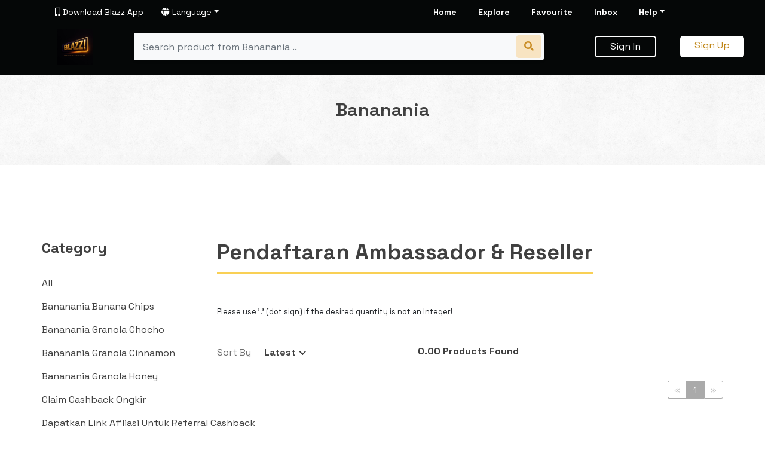

--- FILE ---
content_type: text/html;charset=UTF-8
request_url: https://www.blazz.online/catalogue/product-list/164129061766342?categoryId=164361761188415
body_size: 10451
content:
<!DOCTYPE html>
<html lang="en">
<head>
    <meta charset="UTF-8">
    <meta name="description" content="Ogani Template">
    <meta name="keywords" content="Ogani, unica, creative, html">
    <meta name="viewport" content="width=device-width, initial-scale=1.0">
    <meta http-equiv="X-UA-Compatible" content="ie=edge">
    <title>Bananania's Catalogue</title>
	  <meta charset="utf-8">
	  <meta name="viewport" content="width=device-width, initial-scale=1">
	  <meta name="description" content="    Bananania merupakan salah satu UMKM yang menjual berbagai macam produk makanan, misalnya adalah Kripik Pisang dan Granolanya yang sudah amat terkenal. Kripik pisang Bananania menggunakan  bahan Non-Gluten Banana powder based di mana produk Bananania dijamin keamanannya dan tentu saja salah satu produk UMKM yang sehat untuk di konsumsi.  " />
	  <meta property="og:title" content="Bananania" />
	  <meta property="og:url" content="https://www.blazz.online/catalogue/product-list/164129061766342" />
	  <meta property="og:description" content="    Bananania merupakan salah satu UMKM yang menjual berbagai macam produk makanan, misalnya adalah Kripik Pisang dan Granolanya yang sudah amat terkenal. Kripik pisang Bananania menggunakan  bahan Non-Gluten Banana powder based di mana produk Bananania dijamin keamanannya dan tentu saja salah satu produk UMKM yang sehat untuk di konsumsi.  " />
	  <meta property="og:image" content="https://www.blazz.online/images/avatars/a/business-photo/156505466836828601556-dd7bf869-8c2c-465c-bf68-6042c2bf6760.jpg-thumb.jpg" />

      <link rel="stylesheet" href="https://maxcdn.bootstrapcdn.com/bootstrap/4.4.1/css/bootstrap.min.css">
      <link rel="stylesheet" href="https://maxcdn.bootstrapcdn.com/font-awesome/4.5.0/css/font-awesome.min.css">
	  <link rel="stylesheet" href="https://use.fontawesome.com/releases/v5.6.3/css/all.css" integrity="sha384-UHRtZLI+pbxtHCWp1t77Bi1L4ZtiqrqD80Kn4Z8NTSRyMA2Fd33n5dQ8lWUE00s/" crossorigin="anonymous"></head>
	  <script src="https://ajax.googleapis.com/ajax/libs/jquery/3.4.1/jquery.min.js"></script>
	  <script src="https://cdnjs.cloudflare.com/ajax/libs/popper.js/1.16.0/umd/popper.min.js"></script>
	  <script src="https://maxcdn.bootstrapcdn.com/bootstrap/4.4.1/js/bootstrap.min.js"></script>
	  <!-- Gijgo CSS CDN -->
	  <link href="https://unpkg.com/gijgo@1.9.11/css/gijgo.min.css" rel="stylesheet" type="text/css" />
	  <!-- Font Awesome JS -->
	  <link rel="stylesheet" href="/blazzweb/css/basic.css">
	  <link rel="stylesheet" href="/blazzweb/css/product-list.css">
	  <link rel = "stylesheet" href="/js/paginationjs-master/dist/pagination.css">

    <!-- Css Styles -->
    <link rel="stylesheet" href="/blazzweb/ecommerce/css/elegant-icons.css" type="text/css">
    <link rel="stylesheet" href="/blazzweb/ecommerce/css/nice-select.css" type="text/css">
    <link rel="stylesheet" href="/blazzweb/ecommerce/css/jquery-ui.min.css" type="text/css">
    <link rel="stylesheet" href="/blazzweb/ecommerce/css/owl.carousel.min.css" type="text/css">
    <link rel="stylesheet" href="/blazzweb/ecommerce/css/style.css" type="text/css">
    
    <style>
    	.hidden{
    		display:none;
    	}
    </style>
</head>

<body>
<link rel="stylesheet" href="/blazzweb/ecommerce/css/header.css">
<link rel="stylesheet" href="/blazzweb/css/navbar.css">

<!--::header part start::-->
<header class="sticky-top main_menu home_menu">
	<div class="container-fluid top-main">
		<div class="wrapper">
			<div class="download-language">
				<div class="dw-blz">
					<a href="#" class="download-blazz"><i class="fas fa-mobile-alt"></i> Download Blazz App</a>
					<div class="drpdwn-dw-blz">
						<p><i>Download Now!</i></p>
						<a href="https://play.google.com/store/apps/details?id=com.blazz" target="_blank"><img src="https://img.icons8.com/color/48/000000/google-play.png"/></a>
            <a href="https://apps.apple.com/id/app/blazz/id1453634191?l=id" target="_blank"><img src="https://img.icons8.com/color/48/000000/apple-app-store--v1.png"/></a>
					</div>
				</div>
				<div class="ch-lan">
					<a href="#" class="change-lang dropdown-toggle"><i class="fas fa-globe"></i> Language</a>
					<div class="drpdwn-ch-lan">
						<span><a href="/?locale=en-SG" class="dropdown-item">🇬🇧 English</a></span>
						<span><a href="/?locale=id-ID" class="dropdown-item">🇮🇩 Bahasa Indonesia</a></span>
					</div>
				</div>
			</div>
			<div class="topnav" id="myTopnav">
			  <a href="/" class="">Home</a>
			  <a href="/user/browse-promo" class="">Explore</a>
			  <a href="/user/favourites" class="">Favourite</a>
			  <a href="/user/inbox" class="">Inbox</a>
				<div class="dropdown-topright">
					<a href="" class="dropdown-toggle">Help</a>
					<div class="dropdown-menu" >
	          <a href="/user/user-support" class="dropdown-item" target="_blank">User Support</a>
	          <a href="/user/merchant-support" class="dropdown-item" target="_blank">Merchant Support</a>
	        </div>
				</div>
			</div>
		</div>
	</div>
	<div class="container-fluid mid-main">
    <div class="row align-items-center justify-content-center">
      <div class="col-lg-12">
        <nav class="navbar navbar-expand-lg navbar-light">
          <a class="navbar-brand" href="/"> <img class="logo" src="/images/blazz_logo.png" alt="blazz"> </a>
          <button class="navbar-toggler" type="button" data-toggle="collapse"
            data-target="#navbarSupportedContent" aria-controls="navbarSupportedContent"
            aria-expanded="false" aria-label="Toggle navigation">
            <span class="menu_icon"><i class="fas fa-bars"></i></span>
          </button>
					<div class="collapse main-menu-item" id="navbarSupportedContent">
            <ul class="navbar-nav">
              <li class="nav-item ">
                <a class="nav-link" href="/"><b>Home</b></a>
              </li>
              <li class="nav-item ">
                <a class="nav-link" href="/user/browse-promo"><b>Explore</b></a>
              </li>
							<li class="nav-item ">
                <a class="nav-link" href="/user/favourites"><b>Favourite</b></a>
              </li>
              <li class="nav-item ">
                <a class="nav-link" href="/user/inbox"><b>Inbox</b></a>
              </li>
             	<li class="nav-item dropdown">
                <a class="nav-link dropdown-toggle" href="#" id="navbarDropdown_1" role="button" data-toggle="dropdown" aria-haspopup="true" aria-expanded="false">
                  <b>Help</b>
                </a>
                <div class="dropdown-menu" aria-labelledby="navbarDropdown_1">
                  <a href="/user/user-support" class="dropdown-item" target="_blank">User Support</a>
                  <a href="/user/merchant-support" class="dropdown-item" target="_blank">Merchant Support</a>
                </div>
              </li>
							<li class="nav-item dropdown">
                <a class="nav-link dropdown-toggle" href="#" id="navbarDropdown_2" role="button" data-toggle="dropdown" aria-haspopup="true" aria-expanded="false">
                  <b>Language</b>
                </a>
                <div class="dropdown-menu" aria-labelledby="navbarDropdown_2">
                  <a href="/?locale=en-SG" class="dropdown-item">🇬🇧 English <i class="fas fa-check"></i></a>
                  <a href="/?locale=id-ID" class="dropdown-item">🇮🇩 Bahasa Indonesia </a>
                </div>
              </li>
            </ul>
        	</div>
					<div class="container" align="center">
						<div class = "row container">
							<div class = "col-12 search-box">
						    <div class="p-1 bg-light rounded shadow-sm mb-6">
					        <div class="input-group">
					          <div class="input-group-prepend">
					          	<form action="/catalogue/search-product/164129061766342" method="GET">
					              </div>
					              <input type="search" placeholder="Search product from Bananania .." name="query" id="search" aria-label="Search"
												aria-describedby="button-addon2" class="form-control border-0 bg-light">
					              <button id="button-addon2" type="submit" class="btn btn-link"><i class="fas fa-search"></i></button>
					            </form>
					          </div>
					        </div>
								</div>
							</div>
						</div>
          	<div class="hearer_icon d-flex align-items-center">
							<ul class="navbar-nav">
	    					<a class="dropdown-item login-button" href="#">Sign In</span></a>
	    					<a class="dropdown-item register-button" href="/register">Sign Up</a>
		      		</ul>
          	</div>
        </nav>
      </div>
    </div>
  </div>
</header>

<div class="hd-sea">
	<div class="row container">
		<div class="col-12">
	    <div class="p-1 bg-light rounded shadow-sm mb-6">
        <div class="input-group">
          <div class="input-group-append" id="qrScannerBusiness">
						<span class="input-group-text">
					    <i class="fas fa-qrcode"></i>
					   </span>
					</div>
          <div class="input-group-prepend">
            <form action="/catalogue/search-product/164129061766342" method="GET">
              </div>
              <input type="search" placeholder="Search product from Bananania .." name= "query" id="search" aria-label="Search" aria-describedby="button-addon2" class="form-control border-0 bg-light">
              <button id="button-addon2" type="submit" class="btn btn-link text-warning"><i class="fa fa-search"></i></button>
            </form>
          </div>
        </div>
			</div>
		</div>
</div>

<div id="scanner-modal-business" class="modal fade" tabindex="-1" role="dialog">
	<div class="modal-dialog modal-dialog-centered" role="document">
		<div class="modal-content">
			<div class="modal-body text-center">
				<h5 style="font-weight:bold;">Scan QR Code</h5>
				<p class="hidden" class="scanner-notif">Unable to detect camera</p>
				<div id="reader-business" style="width:100%;"></div>
			</div>
		</div>
	</div>
</div>

<script>
	$(function(){
		$(".login-button").click(function(){
			var pathname = window.location.pathname;
			if(pathname=="/"){
				location.href="/login";
			}else{
				location.href="/login?link="+encodeURIComponent(pathname);
			}
		});
	});
</script>
    <!-- Page Preloder -->
	    <div id="preloder">
	        <div class="loader"></div>
	    </div>

     <!-- Back to top button -->
	<a id="button"></a>

	<div class="circle">
	 <form action="/catalogue/search-product/164129061766342" method="GET">
	   <input type="text" name= "query" placeholder="Search from Bananania ..">
	   <div class="search"></div>
	 </form>
	</div>

    <!-- Breadcrumb Section Begin -->
    <section style="background-image:url('https://www.blazz.online/images/bg.jpg'); background-color:#F5F5F5; background-size:cover; height:150px;">
		<div class="container promo-header" style="padding-top:30px;">
			<div class="row" style="margin:none; text-align: center;">
				<div class="col-lg-12" style="margin-top:10px;">
					<h3 style="color:#404040;font-weight:bold;">Bananania</h3>
				</div>
			</div>
		</div>
	</section>
    <!-- Breadcrumb Section End -->

    <!-- Product Section Begin -->
    <section class="product spad">
        <div class="container">
            <div class="row">
                <div class="col-lg-3 col-md-3">
                    <div class="sidebar">
                        <div class="sidebar__item">
                            <h4>Category</h4>
                            <ul class="product-list">
                            <li class="product-item">
                              <a href="/catalogue/product-list/164129061766342"
                                >All
                              </a>
                            </li>
                                <li class="product-item text-nowrap" style="text-transform: capitalize;"><a href="/catalogue/product-list/164129061766342?categoryId=164129497764097" >Bananania Banana Chips</a></li>
                                <li class="product-item text-nowrap" style="text-transform: capitalize;"><a href="/catalogue/product-list/164129061766342?categoryId=164169030235392" >Bananania Granola Chocho</a></li>
                                <li class="product-item text-nowrap" style="text-transform: capitalize;"><a href="/catalogue/product-list/164129061766342?categoryId=164169028671669" >Bananania Granola Cinnamon</a></li>
                                <li class="product-item text-nowrap" style="text-transform: capitalize;"><a href="/catalogue/product-list/164129061766342?categoryId=164169026529503" >Bananania Granola Honey</a></li>
                                <li class="product-item text-nowrap" style="text-transform: capitalize;"><a href="/catalogue/product-list/164129061766342?categoryId=164767793164064" >Claim Cashback Ongkir</a></li>
                                <li class="product-item text-nowrap" style="text-transform: capitalize;"><a href="/catalogue/product-list/164129061766342?categoryId=168135569032996" >Dapatkan Link Afiliasi Untuk Referral Cashback</a></li>
                                <li class="product-item text-nowrap" style="text-transform: capitalize;"><a href="/catalogue/product-list/164129061766342?categoryId=164361761188415" style="font-weight:bold;">Pendaftaran Ambassador &amp; Reseller</a></li>
                            </ul>
                        </div>
                    </div>
                </div>
                <div class="col-lg-9 col-md-9">
                    <div class="product__discount">
                        <div class="section-title product__discount__title">
                            <h2>Pendaftaran Ambassador &amp; Reseller</h2>
                        </div>
                    </div>
                    <small>Please use '.' (dot sign) if the desired quantity is not an Integer!</small>
                                          <div class="filter__item">
                        <div class="row">
                            <div class="col-lg-4 col-md-5">
                                <div class="filter__sort">
                                    <span>Sort By</span>
                                      <select name = "sortBy">
                                        <option value="latest" selected>Latest</option>
                                        <option value="cheapest" >Lowest Price</option>
                                        <option value="dearest" >Highest Price</option>
                                        <option value="popular" >Most Viewed</option>
                                         <option value="bestseller" >Bestseller</option>
                                    </select>
                                </div>
                            </div>
                            <div class="col-lg-4 col-md-4">
                                <div class="filter__found">
                                    <h6><span>0.00 Products Found</span> </h6>
                                </div>
                            </div>
                        </div>
                    </div>
                    <!-- UPDATES NEEDED, STARTS HERE -->
                    <div class="row">
                    </div>
                    <div id="sticky-bottom-div">
                      <div class="row p-2">
                        <div class="col-lg-8 col-md-8 col-sm">
                          <div class="row">
                            <span class="col-1" id="sticky-item-ctr" style="margin-right:15px;">0</span>
                            <span class="col">Item(s)</span>
                          </div>
                          <div class="row">
                            <span class="col-1" >$</span>
                            <span class="col" id="sticky-price-ctr">0</span>
                          </div>
                        </div>
                        <div class="col-lg-4 col-md-4 col-sm align-items-center justify-content-centerr">
                          <!-- <button type="button" class="btn" id="cartBtn" style="width:100%; padding:10px 0px; margin-top:15px"><i class="fas fa-shopping-cart"></i> Your Cart</button> -->
                          <a href="/catalogue/shopping-cart"class="btn" id="cartBtn" style="width:100%; padding:10px 0px;"><i class="fas fa-shopping-cart"></i><span class="ml-3">Your Cart</span></a>
                        </div>
                      </div>
                    </div>
                    <div id="data-container"></div>
	                  <div id="pagination-container" style="float:right;"></div>
                </div>
            </div>
        </div>
    </section>
    <!-- Product Section End -->

	<div class="modal fade" id="share-modal" tabindex="-1" role="dialog" aria-labelledby="exampleModalLabel" aria-hidden="true">
	  <div class="modal-dialog" role="document">
	    <div class="modal-content">
	      <div class="modal-header" style="background-color:#f9d055">
	      	<h5 class="modal-title" style="font-weight:700">Share Catalogue</h5>
	        <button type="button" class="close" data-dismiss="modal" aria-label="Close">
	          <span aria-hidden="true">&times;</span>
	        </button>
	      </div>
	      <div class="modal-body">
	      	<div class="code__container">
		      	<h6 class="code__title">Your Promo Code</h6>
		        <select class="code__option hidden code__list form-control" name="code" id="code-list">

		        </select>
		        <div class="row code__option hidden" id="code-edit">
		        	<div class="col-10 personal__code">
		        	
		        	</div>
		        	<div class="col-2" align="right">
		        	<i class="fas fa-edit" id="edit-code-btn"></i>
		        	</div>
		        </div>

		        <div class="code__option hidden" id="code-set">
		        	Set your promo here
		        </div>
	        </div>
	        <div class="media__container">
	        	<h6 class="code__title">Share Via</h6>
	        	<div class="share text-center">
					<a href="#" class="socmed" id="scan-qr"><i class="fas fa-qrcode"></i></a>
					<a href="#" class="socmed" id="copy-link"><i class="fas fa-copy"></i></a>
					<a href="#" class="socmed" id="facebook"><i class="fab fa-facebook"></i></a>
					<a href="#" class="socmed" id="instagram"><i class="fab fa-instagram"></i></a>
					<a href="#" class="socmed" id="mail"><i class="fas fa-envelope"></i></a>
					<a href="#" class="socmed" id="whatsapp"><i class="fab fa-whatsapp"></i></a>

				</div>
	        </div>
	      </div>
	    </div>
	  </div>
	</div>

	<div class="modal fade" id="edit-code-modal" tabindex="-1" role="dialog" aria-labelledby="exampleModalLabel" aria-hidden="true">
	  <div class="modal-dialog" role="document">
	    <div class="modal-content">
	      <div class="modal-header" style="background-color:#f9d055">
	      	<h5 class="modal-title" style="font-weight:700">Update Code</h5>
	        <button type="button" class="close" data-dismiss="modal" aria-label="Close">
	          <span aria-hidden="true">&times;</span>
	        </button>
	      </div>
	      <div class="modal-body">
	      	<div class="code__container">
		      	<h6 class="code__title">Your Code</h6>
		        <input type="text" name="code" id="code-input" class="form-control" value="">
		        <div align="center">
		        <button type="button" id="update-code">Save</button>
	        	</div>
	        </div>
	      </div>
	    </div>
	  </div>
	</div>

	<!-- QR CODE MODAL -->
  <div class="modal fade" id="id01">
    <div class="modal-dialog modal-dialog-centered" role="document">
      <div class="modal-content">

        <div class="modal-header text-center">
          <h4 class="modal-title" style="margin-left:130px;">Your Promo Code</h4>
          <button type="button" class="close" data-dismiss="modal">&times;</button>
        </div>
        <div class="modal-body">
          <div id="qrcode" style= "padding-left:25px;"></div>
        </div>
      </div>
    </div>
  </div>

  <script type="text/template" id="template-demo">
    <ul>
    {{#each data}}
        <li>{{this}}</li>
    {{/each}}
    </ul>
	</script>

	<script type="text/template" id="code-list-template">
	    {{#each result2}}
	        <option value="{{this}}" {{#if @first}}selected{{/if}}>{{this}}</option>
	    {{/each}}
	</script>

<style>

h1 {
	font-size: 70px;
}

h2 {
	font-size: 36px;
}

h3 {
	font-size: 30px;
}

h4 {
	font-size: 24px;
}

h5 {
	font-size: 18px;
}

h6 {
	font-size: 16px;
}

p {
	font-size: 16px;
	color: #636363;
	font-weight: 400;
	line-height: 26px;
	margin: 0 0 15px 0;
}

img {
	max-width: 100%;
}

input:focus,
select:focus,
button:focus,
textarea:focus {
	outline: none;
}

a:hover,
a:focus {
	text-decoration: none;
	outline: none;
	color: #fff;
}

ul,
ol {
	padding: 0;
	margin: 0;
}

.newsletter-item {margin-bottom: 30px;}

.newsletter-item h5 {
	color: #696969;
	font-weight: 700;
	margin-bottom: 30px;
}

.newsletter-item p a {
	color: #636363;
	line-height: 26px;
}

.footer-section {
	background: var(--blazz-grey-3);
	padding-top: 75px;
	margin-top:auto;
    bottom:0;
    width:100%;
}

.footer-left {
	margin-bottom: 30px;
}

.footer-left .footer-logo {
	margin-bottom: 24px;
}

.footer-left .footer-logo a {
	display: inline-block;
	text-align: center;
}

.footer-left ul li {
	list-style: none;
	color: #696969;
	font-size: 16px;
	line-height: 30px;
}

.footer-left .footer-social {
	padding-top: 25px;
}

.footer-left .footer-social a {
	display: inline-block;
	height: 40px;
	width: 40px;
	background: #434445;
	color: white;
	text-align: center;
	line-height: 40px;
	border-radius: 50%;
	margin-right: 7px;
	position: relative;
	z-index: 1;
}

.footer-left .footer-social a:hover:before {
	opacity: 1;
	background: maroon;
}

.footer-left .footer-social a:before {
	position: absolute;
	left: 0;
	top: 0;
	height: 100%;
	width: 100%;
	background: #e7ab3c;
	content: "";
	border-radius: 50%;
	opacity: 0;
	-webkit-transition: all 0.3s;
	-webkit-transition: 0.3s;
	-o-transition: 0.3s;
	transition: 0.3s;
	z-index: -1;
}

.footer-widget {
	margin-bottom: 30px;
}

.footer-widget h5 {
	color: #696969;
	font-weight: 700;
	margin-bottom: 26px;
}

.footer-widget ul li {
	list-style: none;
}

.footer-widget ul li a {
	line-height: 36px;
	font-size: 16px;
	color: #636363;
}

.footer-widget .footer-store .gplay a img {
	max-width: 150px;
	margin-left: -10px;
}

.footer-widget .footer-store .apstr a img {
	max-width: 125px;
	margin-top: 8px;
	margin-left: 80px;
}

.last h5 {
	color: #696969;
  font-weight: 700;
  margin-bottom: 26px;
}

.last .footer-socmed a {
	color: #000;
	font-size: 20px;
	margin-right: 20px;
}

.btn-warning {
	background-color: #ffd055
}

.hr-co {
	background-color: rgb(128,128,128,0.5);
	width: 100%
}

.co {justify-content: center;}

.co p {
	font-size: 12px
}

.vli {
	border-left: 1px solid #636363;
  height: 10px;
  margin-right: 10px;
  margin-left: 10px;
	margin-top: 7px;
}

@media screen and (max-width: 991px) {
	.footer-widget .footer-store .apstr a img {
		margin-left: 0;
	}
}

</style>
<footer class="footer-section">
  <div class="container">
    <div class="row">
      <div class="col-lg-3">
        <div class="footer-left">
          <div class="footer-logo">
              <a href="#"><img src="/images/blazz_logo.png" style="height:40%; width:40%;"></a>
          </div>
         	<p>A prominent marketing platform that gets shoppers to refer their friends and get rewarded. Blazz is based in Singapore and Indonesia.</p>
        </div>
      </div>
      <div class="col-lg-2">
        <div class="footer-widget">
          <h5>Information</h5>
          <ul>
            <li><a href="https://www.blazz.asia/" target="_blank">About Us</a></li>
            <li><a href="/privacy" target="_blank">Privacy Policy</a></li>
						<li><a href="/user/merchant-support" target="_blank">Merchant Support</a></li>
						<li><a href="/user/user-support" target="_blank">User Support</a></li>
          </ul>
        </div>
      </div>
      <div class="col-lg-3">
        <div class="newsletter-item">
          <h5>Contact Us</h5>
          <p>PT BLAZZ PRATAMA INDONESIA</p>
          <p><a href="mailto:info@blazz.online?Hello%20i%20need%20an%20assistance">info@blazz.online</a></p>
          <p><a href="https://wa.me/6281280800071/?text=Halo%20Blazz,%20saya%20butuh%20bantuan">+(62) 81280800071 (ID)</a></p>
          <p><a href="https://wa.me/6581863381/?text=Hello,%20i%20need%20an%20assistance">+(65) 81863381 (SG)</a></p>
        </div>
      </div>
			<div class="col-lg-2 last">
        <div class="footer-widget">
          <h5>Download Blazz</h5>
          <div class="footer-store row">
						<div class="col-6 gplay">
							<a href="https://play.google.com/store/apps/details?id=com.blazz" target="_blank"><img src="https://www.blazz.online/images/google-play-badge.png"/></a>
						</div>
						<div class="col-6 apstr">
							<a href="https://apps.apple.com/id/app/blazz/id1453634191?l=id" target="_blank"><img src="https://www.blazz.online/images/app-store-badge.png"/></a>
						</div>
          </div>
        </div>
				<h5>Follow Us</h5>
				<div class="footer-socmed">
					<a href="https://www.facebook.com/blazzindonesia/" target="_blank"><i class="fab fa-facebook-f"></i></a>
					<a href="https://www.instagram.com/blazzindo/" target="_blank"><i class="fab fa-instagram"></i></a>
					<a href="https://www.youtube.com/channel/UC-oKU3Y-4Icyb-HRFKMkEIw" target="_blank"><i class="fab fa-youtube"></i></a>
				</div>
      </div>
    </div>
		<hr class="hr-co">
		<div class="row co">
			<p>&copy;	<script>document.write(new Date().getFullYear())</script> PT Blazz Pratama Indonesia</p>
			<div class="vli"></div>
			<p>All Rights Reserved</p>
		</div>
  </div>
</footer>
    <!-- Footer Section End -->

    <!-- Google Maps CDN -->
	<script src="https://cdnjs.cloudflare.com/ajax/libs/malihu-custom-scrollbar-plugin/3.1.5/jquery.mCustomScrollbar.concat.min.js"></script>
	<script src="/js/moment.js"></script>
	<script src="/js/amcharts.js"></script>
	<script src="/js/serial.js"></script>
	<script src="https://unpkg.com/gijgo@1.9.11/js/gijgo.min.js" type="text/javascript"></script>

    <!-- Js Plugins -->
    <script src="../../blazzweb/ecommerce/js/jquery.nice-select.min.js"></script>
    <script src="../../blazzweb/ecommerce/js/owl.carousel.min.js"></script>
    <script src="../../blazzweb/ecommerce/js/jquery-ui.min.js"></script>
    <script src="../../blazzweb/ecommerce/js/jquery.slicknav.js"></script>
    <script src="../../blazzweb/ecommerce/js/mixitup.min.js"></script>
    <script src="../../blazzweb/ecommerce/js/main.js"></script>
    <script src="/js/handlebars-v4.0.5.js"></script>
    <script src="/js/paginationjs-master/dist/pagination.js"></script>
    <script src="/blazzweb/js/html5-qrcode.min.js"></script>
	<script src="/js/qrcodejs-master/qrcode.js"></script>
	<script src="https://cdnjs.cloudflare.com/ajax/libs/clipboard.js/2.0.10/clipboard.min.js"></script>

	<script>

   $( document ).ready( function() {
    });

		var pages = [];
			pages.push(1.00);
			pages.push(0.00);
		$('#pagination-container').pagination({
		    dataSource: pages,
		    pageSize: 9,
		    pageNumber: 1.00,
		    callback: function(data, pagination) {
		        var html = Handlebars.compile($('#template-demo').html(), {
		            data: data
		        });
		        $('#data-container').html(html);
		    },
		    afterPageOnClick: function(data, pagination) {
		        location.href="/catalogue/product-list/164129061766342?categoryId=164361761188415&page="+pagination+"&filter=latest";
		    },
		    afterPreviousOnClick: function(data, pagination){
		    	location.href="/catalogue/product-list/164129061766342?categoryId=164361761188415&page="+pagination+"&filter=latest";
		    },
		    afterNextOnClick: function(data,pagination){
		    	location.href="/catalogue/product-list/164129061766342?categoryId=164361761188415&page="+pagination+"&filter=latest";
		    }
		})
		$(function(){
			$('[name ="sortBy"]').change(function(){
				var filter = $(this).val();
				location.href="/catalogue/product-list/164129061766342?categoryId=164361761188415&filter="+filter+"";
			});
		});

	</script>

	<script>
		$(".add-click").click(function(e){
			var id = $(this).data('id');
			var url = "/catalogue/add-click/"+id;
			$.get( url , function( data ) {
			})
			.done(function( data ) {
				location.href='/catalogue/product-detail/'+id;
			})
			.fail(function(){
			})
			.always(function(){
			});
		});

		var width = $(window).width();
		if (width <= 480) {
	        $('ul.product-list').addClass('list-group').addClass('list-group-horizontal').addClass('overflow-auto');
	        $('li.product-item').addClass('list-group-item');
	    }else{
	    	$('ul.product-list').removeClass('list-group').removeClass('list-group-horizontal').removeClass('overflow-auto');
	        $('li.product-item').removeClass('list-group-item');
	    }
		$(window).resize(function () {
			var width2 = $(window).width();
		    if (width2 <= 480) {
		        $('ul.product-list').addClass('list-group').addClass('list-group-horizontal').addClass('overflow-auto');
		        $('li.product-item').addClass('list-group-item');
		    }else{
		    	$('ul.product-list').removeClass('list-group').removeClass('list-group-horizontal').removeClass('overflow-auto');
		        $('li.product-item').removeClass('list-group-item');
		    }
		});

		var btn = $('#button');

		$(window).scroll(function() {
		  if ($(window).scrollTop() > 300) {
		    btn.addClass('show');
		  } else {
		    btn.removeClass('show');
		  }
		});

		btn.on('click', function(e) {
		  e.preventDefault();
		  $('html, body').animate({scrollTop:0}, '300');
		});

		$("#edit-code-btn").click(function(){
			$("#edit-code-modal").modal();
		});

		$("#code-set").click(function(){
			$("#edit-code-modal").modal();
		});

		var type = "";

		var codeListTemplate = Handlebars.compile($('#code-list-template').html());
		$("#share-catalogue").click(function(){
			var url="/user/get-code-list?businessId=164129061766342"
			$.get( url , function( data ) {
			})
			.done(function( data ) {
				console.log('A', data);
				if (data && data.success) {
					$(".code__option").addClass('hidden');
					type = data.result;
					if(data.result == "none"){
						$("#code-set").removeClass('hidden');
					}else if(data.result == "single"){
						$("#code-edit").removeClass('hidden');
					}else{
						var select = $(".code__list").first();
						select.removeClass('hidden');
						select.css('display','block');
						$('.code__list').html(codeListTemplate(data));
					}
					$("#share-modal").modal();
				} else {
					alert("Unable to share. You haven\'t either purchased or redeemed any promo from Bananania");
				}
			})
			.fail(function(){
			})
			.always(function(){
			});
		});

		var qrcode = new QRCode(document.getElementById("qrcode"), {
		  	width : 400,
		  	height : 400
			});

		  function makeCode (value) {
		  	qrcode.makeCode(value);
		}

		var link = 'https://www.blazz.online/user/browse-catalogue-from-code?businessId=164129061766342&promoCode=';

		function scanQR(final){
				final = final+"&v=qr";
				console.log(final);
				makeCode(final);
				$("#id01").modal();
		};

		function copyLink(final){
			 var url = final+"&v=cb";
			 
			 new ClipboardJS('#copy-link', {
		    	container: document.getElementById('share-modal'),
		    	text: function(trigger) {
		        	return url;
		    	}
			});

		  	  setTimeout(function() {
		        alert("Link Copied to clipboard. You can paste it through your social media. Happy Blazzting!");
		    }, 100);
		};

		function copyInstagram(final){
			 var url = final+"&v=ig";
			 new ClipboardJS('#instagram', {
		    	container: document.getElementById('share-modal'),
		    	text: function(trigger) {
		        	return url;
		    	}
			});

		  alert("Link has copied. You can paste it on your Instagram account!");
		};

		$(".socmed").click(function(e){

			 var title = "Share Catalogue";
			 var final = "";
			 e.preventDefault();
			 if(type == 'multiple'){
			 	final = link + $("#code-list").find(":selected").text().trim();
			 }else{
			 	final = link + $(".personal__code").text().trim();
			 }
			 var media = $(this).attr('id');

			 var url;
			 if(media == "facebook"){
			    final = final + "&v=fb";
			 	url = 'http://www.facebook.com/sharer.php?u='+encodeURIComponent(final);
			 	window.open(url);
			 }

			 if(media == "whatsapp"){
			 	final = final + "&v=wa";
			 	url = 'https://api.whatsapp.com/send?text='+encodeURIComponent(final);
			 	window.open(url);
			 }

			 if(media == "mail"){
			 	final = final + "&v=mail";
			 	url = 'mailto:?subject='+encodeURIComponent(title)+'&body='+encodeURIComponent(final);
			 	window.open(url);
			 }

			 if(media == "instagram"){
			 	copyInstagram(final);
			 }

			 if(media == "scan-qr"){
			 	scanQR(final);
			 }

			 if(media == "copy-link"){
			 	copyLink(final);
			 }

		});

		$('#update-code').click(function(e){
      		e.preventDefault();
	        var code = $('input[name="code"]').val();

	        var format = /[ `!@#$%^&*()_+\-=\[\]{};':"\\|,.<>\/?~]/;

	        if (format.test(code)==true){
	          alert('Your code should only contain letters or numbers, without any space');
	          return false;
	        }

	        if (!code) {
	          alert('Promo code cannot be empty');
	          return false;
	        }

	        var url = "/user/setPromoCode?promoCode="+code+"&_csrf=71340f0e-0dd4-4419-8557-83f24cf5c1ba";
			var params = [];
			$.post(url, params)
			.done(function( data ) {
				if (data && data.success) {
					$("#edit-code-modal").modal("hide");
					$("#code-set").addClass('hidden');
					$("#code-edit").removeClass('hidden');
					$(".personal__code").text(code);
				} else {
					if(data.result){
						alert(data.result);
					}
					else alert('Unable to change promo code');
					setTimeout(function(){$("#edit-code-modal").modal("hide");}, 2000);
				}
			})
			.fail(function(){
				alert('Error! Unable to change promo code');
			})
			.always(function(){
			});
			return false;
      });

  // function addOrUpdateProductListUrlParams(name, value){
  //
  //   newParams[name] = encodeURIComponent(value);
  //
  //   var href = "/catalogue/product-list/164887917229255";
  //   var search = window.location.search;
  //
  //   for(var key in newParams){
  //     var p = encodeURIComponent(key);
  //     var v = newParams[key];
  //     if (v !== undefined) p += '=' + v;
  //     searchArr.push(p);
  //   }
  //   searchArr = searchArr.join('&');
  //   search = searchArr;
  //   console.log(search);
  //   // href += search;
  // };


  function toggleAddButton(type, productId){
    var addToCartButton = document.getElementById('add-'+productId);
    // var productQuantity = document.getElementById(productId+'_qty');
    var stickyBottomDiv = document.getElementById('sticky-bottom-div');
    if(type == 'disable'){
      // productQuantity.setAttribute('value', '0');
      addToCartButton.style.pointerEvents = 'none';
      // addToCartButton.style.opacity = 0.75;
      addToCartButton.setAttribute('value', 'Added');
      // addToCartButton.classList.remove('btn');
      addToCartButton.classList.remove('btn-warning');
      addToCartButton.classList.add('disable-add');
      // stickyBottomDiv.fadeIn();
      // stickyBottomDiv.style.display = 'block';
    }else{
      addToCartButton.style.pointerEvents = 'auto';
      // addToCartButton.style.opacity = 1;
      addToCartButton.setAttribute('value', '+ Add to Cart');
      // addToCartButton.classList.add('btn');
      addToCartButton.classList.add('btn-warning');
      addToCartButton.classList.remove('disable-add');
    }
  }

  $("[name='product-list-form']").submit(function(e){
    e.preventDefault();
    // console.log($(this));
    // console.log('quantity for selected item is: '+$(this)[0][1].value);
    // var inputId = $(this).get(0)[0].id;
    	 alert("Please sign in first");
    	 location.href="/login?link="+encodeURIComponent("/catalogue/product-list/164129061766342");
    	 return false;
    var qty = parseFloat($(this)[0][0].value);
    var proid = $(this)[0][1].value;
    var oldQty = $('#'+proid+'_qty').data('oldQty');
    var manualInput = $('#'+proid+'_qty').data('manualInput');
    var updateUrl = "/catalogue/product-list/update-product-qty";
    var addUrl = $(this).attr('action');
    // 
    // 
    if(qty == 0) {
      alert('Quantity must be greater than 0!');
      return false;
    }
    if(manualInput){
      $.post( updateUrl, { productId: proid, qty: qty, _csrf: '71340f0e-0dd4-4419-8557-83f24cf5c1ba' }, function( data ) {
      })
      .done(function( data ) {
        console.log('Data: ', data);
        if (data.success) {
          // location.reload();
          console.log('Manual item quantity updated!');
          console.log('current quantity: ',qty);
          var locale = 'en-US'
          document.getElementById('sticky-item-ctr').innerHTML = (data.result).toLocaleString(locale, { minimumFractionDigits: 1 });
          document.getElementById('sticky-price-ctr').innerHTML = (data.result2).toLocaleString(locale, { minimumFractionDigits: 2 });

          if($('#'+proid+'_qty').val() <= 0){
            console.log('quantity reached 0 or below!');
            toggleAddButton('enable', proid);
            $('#minus-'+proid).attr('class', 'fas fa-minus-circle').attr('hidden', true);
            // document.getElementById('minus-'+proId).setAttribute('class', 'fas fa-minus-circle');
            $('#plus-'+proid).attr('class', 'fas fa-plus-circle');
            // document.getElementById('plus-'+proId).setAttribute('class', 'fas fa-plus-circle');
            $('#sticky-bottom-div').fadeIn();
            $('#'+proid+'_qty').data('manualInput', false);
          }
          else{
            toggleAddButton('disable', proid);
            $('#minus-'+proid).attr('class', 'fas fa-minus-circle minus-qty');
            $('#plus-'+proid).attr('class', 'fas fa-plus-circle plus-qty');
            // if($('#'+proid+'_qty')[0].value > 0){
            $('#minus-'+proid).attr('hidden', false);
            $('#sticky-bottom-div').fadeIn();
            $('#'+proid+'_qty').data('manualInput', false);
          }
        }else{
          alert('Failed to update item quantity manually!');
        }
      })
      .fail(function(){
      })
      .always(function(){
      });
      return false;
    }
    console.log('continue to post addUrl');
    $.post( addUrl , $(this).serialize(), function( data ) {
    })
    .done(function( data ) {
      if(data.success){
        // 
        // 
        console.log('quantity: '+qty+'\nproduct_id: '+proid);
        var locale = 'en-US'
        console.log('Total Quantity Update: ', data.result);
        document.getElementById('sticky-item-ctr').innerHTML = (data.result3).toLocaleString(locale, { minimumFractionDigits: 1 });
        console.log('Total Price Update: ',data.result2);
        document.getElementById('sticky-price-ctr').innerHTML = (data.result4).toLocaleString(locale, { minimumFractionDigits: 2 });
        toggleAddButton('disable', proid);
        $('#minus-'+proid).attr('class', 'fas fa-minus-circle minus-qty');
        $('#plus-'+proid).attr('class', 'fas fa-plus-circle plus-qty');
        // if($('#'+proid+'_qty')[0].value > 0){
        $('#minus-'+proid).attr('hidden', false);
        $('#sticky-bottom-div').fadeIn();
        $('#'+proid+'_qty').data('manualInput', false);
        // }
      }
      else{
        alert('Something went wrong!');
      }
    })
    .fail(function(){
    })
    .always(function(){
    });
    // $('#'+inputId)[0].value = '0';
    // console.log($('#'+inputId)[0].value);
    return false;
  });

  $(document).on('click', '.minus-qty', function(e){
    e.preventDefault();
    console.log("enhanced (-) button clicked");
    var proId = $(this).data('proid');
    var stock = $(this).data('stock');
    console.log('quantity counter value = '+$('#'+proId+'_qty').val());
    // var inputId = $(this).get(0)[0].id;
    // console.log(inputId);
    var url = "/catalogue/add-to-cart?id="+proId+"&quantity=-1&_csrf=71340f0e-0dd4-4419-8557-83f24cf5c1ba";
    $.post( url , $(this).serialize(), function( data ) {
    })
    .done(function( data ) {
      if(data.success){
        // 
        // 
        // console.log('whole data:\n',data.);
        var locale = 'en-US'
        console.log('Total Quantity Update: ', data.result);
        document.getElementById('sticky-item-ctr').innerHTML = (data.result3 == null) ? 0 : (data.result3).toLocaleString(locale, { minimumFractionDigits: 1 });
        console.log('Total Price Update: ',data.result2);
        document.getElementById('sticky-price-ctr').innerHTML = (data.result4 == null) ? (0).toLocaleString(locale, { minimumFractionDigits: 2 }) : (data.result4).toLocaleString(locale, { minimumFractionDigits: 2 });
        // console.log($('#'+proId+'_qty')[0].value);
        // if($('#'+proId+'_qty')[0].value <= 0){
        if($('#'+proId+'_qty').val() <= 0){
          console.log('quantity reached 0 or below!');
          toggleAddButton('enable', proId);
          $('#minus-'+proId).attr('hidden', true);
          // document.getElementById('minus-'+proId).setAttribute('class', 'fas fa-minus-circle');
           $('#plus-'+proId).attr('hidden',false);
          // document.getElementById('plus-'+proId).setAttribute('class', 'fas fa-plus-circle');
          $('#sticky-bottom-div').fadeIn();
        }
        if(data.result3 <= stock){
          $('#plus-'+proId).attr('hidden', false);
        }
      }
      else{
        alert('Something went wrong!');
      }
    })
    .fail(function(){
    })
    .always(function(){
    });
    // $('#'+inputId)[0].value = '0';
    // console.log($('#'+inputId)[0].value);
    return false;
  })

  $(document).on('click', '.plus-qty', function(e){
    e.preventDefault();
    	 alert("Please sign in first");
    	 location.href="/login?link="+encodeURIComponent("/catalogue/product-list/164129061766342");
    	 return false;
    console.log("enhanced (+) button clicked");
    var proId = $(this).data('proid');
    var stock = $(this).data('stock');
    // var inputId = $(this).get(0)[0].id;
    // console.log(inputId);
    var url = "/catalogue/add-to-cart?id="+proId+"&quantity=1&_csrf=71340f0e-0dd4-4419-8557-83f24cf5c1ba";
    $.post( url , $(this).serialize(), function( data ) {
    })
    .done(function( data ) {
      if(data.success){
        // 
        // 
        console.log('product stock: ',stock);
        var locale = 'en-US'
        console.log('Total Quantity Update: ', data.result);
        document.getElementById('sticky-item-ctr').innerHTML = (data.result3).toLocaleString(locale, { minimumFractionDigits: 1 });
        console.log('Total Price Update: ',data.result2);
        document.getElementById('sticky-price-ctr').innerHTML = (data.result4).toLocaleString(locale, { minimumFractionDigits: 2 });
        if(data.result3 >= stock){
          console.log('quantity reached above stock availability!');
          // document.getElementById('minus-'+proId).setAttribute('class', 'fas fa-minus-circle');
          $('#plus-'+proId).attr('hidden', true);
          // document.getElementById('plus-'+proId).setAttribute('class', 'fas fa-plus-circle');
          $('#sticky-bottom-div').fadeIn();
        }
        $('#sticky-bottom-div').fadeIn();
        $('#minus-'+proId).attr('hidden', false);
        toggleAddButton('disable', proId);
      }
      else{
        alert('Something went wrong!');
      }
    })
    .fail(function(){
    })
    .always(function(){
    });
    // $('#'+inputId)[0].value = '0';
    // console.log($('#'+inputId)[0].value);
    return false;
  })
  
  $(document).on("keyup", ".product_qty", function(e){
  	var quantity = $(this).val();
  	if(quantity == null || quantity == ""){
  		return false;
  	}
  	var id = $(this).data('proid');
  	console.log(id);
  	var addToCartButton = document.getElementById('add-'+id);
  	if(!addToCartButton.classList.contains('disable-add')){
  		return false;
  	}
  	console.log('next');
  	var url = '/catalogue/product-list/update-product-qty?productId='+id+'&qty='+quantity+'&_csrf=71340f0e-0dd4-4419-8557-83f24cf5c1ba';
    $.post( url , function( data ) {
    })
    .done(function( data ) {
      if(data.success){
        // console.log('whole data:\n',data.);
        console.log('Total Quantity Update: ', data.result);
        document.getElementById('sticky-item-ctr').innerHTML = (data.result).toLocaleString(locale, { minimumFractionDigits: 1 });
        console.log('Total Price Update: ',data.result2);
        var locale = 'en-US'
        document.getElementById('sticky-price-ctr').innerHTML = (data.result2).toLocaleString(locale, { minimumFractionDigits: 2 });
        if($('#'+id+'_qty').val() == 0){
          toggleAddButton('enable', id);
          $('#sticky-bottom-div').fadeIn();
        }
        $('#sticky-bottom-div').fadeIn();
      }
      else{
        alert('Unexpected Error!');
      }
    })
    .fail(function(){
    })
    .always(function(){
    });

  });

	</script>


</body>

</html>


--- FILE ---
content_type: text/css
request_url: https://www.blazz.online/blazzweb/css/basic.css
body_size: 540
content:
@charset "UTF-8";

@import url('https://fonts.googleapis.com/css2?family=Space+Grotesk:wght@300..700&display=swap');

:root {
    --blazz-primary-1: #050707;
    --blazz-primary-2: #191919;
    --blazz-primary-3: #2C2C2C;
    --blazz-primary-4: #323232;
    --blazz-primary-5: #53565A;
    --blazz-primary-6: #8D8D8D;
    --blazz-primary-7: #E5E5E5;
    --blazz-secondary-1: #C08616;
    --blazz-secondary-2: #C98D26;
    --blazz-secondary-3: #DBA342;
    --blazz-secondary-4: #E3B668;
    --blazz-secondary-5: #EEBA5F;
    --blazz-secondary-6: #EAC88F;
    --blazz-secondary-7: #F8E4C2;
    --blazz-grey-1: #333333;
    --blazz-grey-2: #666666;
    --blazz-grey-3: #CCCCCC;
    --blazz-grey-4: #EFEFEF;
    --blazz-text: #191919;
    --blazz-light-text: #FFFFFF;
    --blazz-success-text: #3B9212;
    --blazz-success-background: #E3F9E4;
    --blazz-error-text: #FC3434;
    --blazz-error-background: #FFE4EC;
}

*, body, h1, h2, h3, h4, h5, h6, p{
	font-family: "Space Grotesk", sans-serif;
}

.navbar-nav > .nav-item > .nav-link {
	font-weight:bold;
	color:var(--blazz-light-text);
}

.dropdown-item:hover {
	background-color:var(--blazz-primary-4);
	color:var(--blazz-light-text);
}

.navbar-toggler, .navbar-toggler-icon {
	color:var(--blazz-light-text);
}

--- FILE ---
content_type: text/css
request_url: https://www.blazz.online/blazzweb/css/product-list.css
body_size: 1818
content:
/* START NEW REDESIGN TOP NAVBAR */
.main {
  margin-top: 125px;
  background-image: url('https://www.blazz.online/images/bg.jpg');
  background-color: #F5F5F5;
  background-size:cover;
  height:150px;
}

.main .container .row {text-align: center;}

.main .container .row .col-lg-12 {margin-top: 10px;}

.main .container .row .col-lg-12 h3 {
  color: #404040;
  font-weight: bold;
}

.main .container .row .col-lg-12 button {margin-top: 15px;}

.product {
  margin-top: 25px;
  margin-bottom: 80px;
}

@media screen and (max-width: 991px) {
  .main {margin-top: 0px;}
}
/* FINISH NEW REDESIGN TOP NAVBAR */

#button {
display: inline-block;
background-color: lightgray;
width: 50px;
height: 50px;
text-align: center;
border-radius: 4px;
position: fixed;
bottom: 300px;
right: 15px;
transition: background-color .3s,
opacity .5s, visibility .5s;
opacity: 0;
visibility: hidden;
z-index: 1000;
}

#button::after {
content: "\f077";
font-family: FontAwesome;
font-weight: normal;
font-style: normal;
font-size: 2em;
line-height: 50px;
color: #fff;
}
#button:hover {
cursor: pointer;
background-color: #333;
}
#button:active {
background-color: #555;
}
#button.show {
opacity: 1;
visibility: visible;
}

/* If the screen size is 601px or more, place the circle search button to the bottom left of the screen */
@media only screen and (min-width: 601px) {
.circle {
display: none;
margin: auto;
left: 6px;
bottom: 5px;
width: 300px;
height: 100px;
z-index: 1000;
position:fixed;
}
}

/* If the screen size is 600px or less, place the circle search button to upper left of sticky-bottom-div */
@media only screen and (max-width: 600px) {
.circle {
margin: auto;
right: 0px;
bottom: 75px;
width: 240px;
height: 90px;
z-index: 1000;
position:fixed;
}
}

.circle .search {
position: absolute;
margin: auto;
top: 0;
right: 0;
bottom: 0;
left: 0;
width: 80px;
height: 80px;
background: crimson;
border-radius: 50%;
transition: all 1s;
z-index: 4;
box-shadow: 0 0 25px 0 rgba(0, 0, 0, 0.4);
}
.circle .search:hover {
cursor: pointer;
}
.circle .search::before {
content: "";
position: absolute;
margin: auto;
top: 22px;
right: 0;
bottom: 0;
left: 22px;
width: 12px;
height: 2px;
background: white;
transform: rotate(45deg);
transition: all 0.5s;
}
.circle .search::after {
content: "";
position: absolute;
margin: auto;
top: -5px;
right: 0;
bottom: 0;
left: -5px;
width: 25px;
height: 25px;
border-radius: 50%;
border: 2px solid white;
transition: all 0.5s;
}
.circle input {
position: absolute;
margin: auto;
top: 0;
right: 0;
bottom: 0;
left: 0;
width: 50px;
height: 50px;
outline: none;
border: none;
background: crimson;
color: white;
text-shadow: 0 0 10px crimson;
padding: 0 80px 0 20px;
border-radius: 30px;
box-shadow: 0 0 25px 0 crimson, 0 20px 25px 0 rgba(0, 0, 0, 0.2);
transition: all 1s;
opacity: 0;
z-index: 5;
font-weight: bolder;
letter-spacing: 0.1em;
}
.circle input:hover {
cursor: pointer;
}
.circle input:focus {
width: 300px;
opacity: 1;
cursor: text;
}
.circle input:focus ~ .search {
right: -250px;
background: #151515;
z-index: 6;
}
.circle input:focus ~ .search::before {
top: 0;
left: 0;
width: 25px;
}
.circle input:focus ~ .search::after {
top: 0;
left: 0;
width: 25px;
height: 2px;
border: none;
background: white;
border-radius: 0%;
transform: rotate(-45deg);
}
.circle input::placeholder {
color: white;
opacity: 0.5;
font-weight: bolder;
}

.hidden{
/*display:none;
*/
}

.code__container{
padding:25px 35px;
}

.code__title{
text-align:center;
font-weight:700;
}

#code-list{
width:100%;
margin-top:15px;
margin-bottom:15px;
}

#code-edit, #code-set, #code-input{
border-radius:5px;
height:42px;
background-color:rgb(249,208,85,0.4);
border:1px solid #f9d055;
margin-top:15px;
margin-bottom:15px;
font-size:14px;
padding: 10px;
}

#code-input{
background-color:white !important;
}

.share{
margin-top:30px;
margin-bottom:30px;
}

.socmed{
padding: 15px 20px;
font-size: 2vh;
width: 70px;
text-align: center;
text-decoration: none;
margin: 5px 4px;
cursor:pointer;
}

.share a {
background: #e5e5e5;
color: black;
border-radius:50%;
}

.hidden {
display:none;
}

/* new styling starts here */
.product__item__text h6 a:hover{
padding: 4px;
border-radius: 0.25rem;
background-color: rgba(255, 0, 255, 0.5);
}

.product__item__pic:hover{
opacity: 0.5;
}

.quantity_ctr{
color: #5C2DD6;
}
.product_qty{
appearance: none;
border: none;
border-radius: 100%;
outline: 0;
}
input[type=text] {
appearance: none;
background: rgba(92, 45, 214, 0.5);
/* color: rgba(92, 45, 214, 1); */
font-weight: bolder;
/* font-size: 1.5rem; */
outline: none;
text-align: center;
height: 40px;
}
/* Chrome, Safari, Edge, Opera */
input::-webkit-outer-spin-button,
input::-webkit-inner-spin-button {
-webkit-appearance: none;
margin: 0;
}

/* Firefox */
input[type=number] {
-moz-appearance: textfield;
}
.quantity_ctr div i{
background: rgba(92, 45, 214, 0.5);
border-radius: 100%;
font-size: 1.5rem;
}.quantity_ctr div i:hover{
opacity: 0.5;
cursor: pointer;
}
#sticky-bottom-div{
position: -webkit-sticky;
position: sticky;
background: white;
border: solid 1px lightgray;
bottom: 0;
box-shadow: 0px 0px 8px 4px gray;
font-size: 20px;
font-weight: bold;
margin: 0px auto;
padding: 20px 40px;
display: none;
}
.disable-add{
background: rgba(92, 45, 214, 0.5);
}
#cartBtn{
background: rgba(92, 45, 214, 1);
color: white;
font-weight: bold;
}

/* ends here */

#update-code {
width: 150px;
border-radius: 5px;
background-color: #f9d055;
color: #D61515;
font-weight: 700;
border: none;
height: 35px;
}


--- FILE ---
content_type: text/css
request_url: https://www.blazz.online/blazzweb/ecommerce/css/header.css
body_size: 1569
content:
.main_menu .navbar-brand {
  padding-top: 0rem;
  padding-bottom: 0px;
  padding-right: 40px;
}

/* line 7, /Applications/MAMP/htdocs/old/palash/cl/shop_html/sass/_menu.scss */
.main_menu .navbar {
  padding: 0px;
  background-color: var(--blazz-primary-1);
}

/* line 12, /Applications/MAMP/htdocs/old/palash/cl/shop_html/sass/_menu.scss */
.main_menu .main-menu-item ul li .nav-link {
  font-size: 16px;
  padding: 35px 21px;
  text-transform: capitalize;
  line-height: 16px;
  font-weight: 400;
}


/* line 20, /Applications/MAMP/htdocs/old/palash/cl/shop_html/sass/_menu.scss */
.main_menu .main-menu-item ul li .nav-link:hover {
  color: var(--blazz-secondary-3) !important;
}

.main_menu .main-menu-item ul li.active .nav-link {
  color: var(--blazz-secondary-3) !important;
}

@media only screen and (min-width: 992px) and (max-width: 1200px) {
  /* line 12, /Applications/MAMP/htdocs/old/palash/cl/shop_html/sass/_menu.scss */
  .main_menu .main-menu-item ul li .nav-link {
    padding: 35px 20px;
  }
}

/* line 29, /Applications/MAMP/htdocs/old/palash/cl/shop_html/sass/_menu.scss */
.main_menu #search_1 {
  padding-top: 4px;
}

/* line 31, /Applications/MAMP/htdocs/old/palash/cl/shop_html/sass/_menu.scss */
.main_menu #search_1 i {
  color: #000;
}

/* line 35, /Applications/MAMP/htdocs/old/palash/cl/shop_html/sass/_menu.scss */
.main_menu #search_input_box {
  position: fixed;
  left: 50%;
  -webkit-transform: translateX(-50%);
  -moz-transform: translateX(-50%);
  -ms-transform: translateX(-50%);
  -o-transform: translateX(-50%);
  transform: translateX(-50%);
  width: 100%;
  max-width: 1140px;
  z-index: 999;
  text-align: center;
  background: #B08EAD;
  box-shadow: 0 10px 15px rgba(0, 0, 0, 0.2);
}

/* line 49, /Applications/MAMP/htdocs/old/palash/cl/shop_html/sass/_menu.scss */
.main_menu #search_input_box ::placeholder {
  color: #fff;
}

@media (max-width: 991px) {
  /* line 35, /Applications/MAMP/htdocs/old/palash/cl/shop_html/sass/_menu.scss */
  .main_menu #search_input_box {
    margin-top: 15px;
  }
}

/* line 58, /Applications/MAMP/htdocs/old/palash/cl/shop_html/sass/_menu.scss */
.main_menu #search_input_box .form-control {
  background: transparent;
  border: 0;
  color: #ffffff;
  font-weight: 400;
  font-size: 15px;
  padding: 0;
}

/* line 66, /Applications/MAMP/htdocs/old/palash/cl/shop_html/sass/_menu.scss */
.main_menu #search_input_box .btn {
  width: 0;
  height: 0;
  padding: 0;
  border: 0;
}

/* line 72, /Applications/MAMP/htdocs/old/palash/cl/shop_html/sass/_menu.scss */
.main_menu #search_input_box .ti-close {
  color: #fff;
  font-weight: 600;
  cursor: pointer;
  padding: 10px;
  padding-right: 0;
}

/* line 79, /Applications/MAMP/htdocs/old/palash/cl/shop_html/sass/_menu.scss */
.main_menu .search-inner {
  padding: 5px 5px;
}

/* line 82, /Applications/MAMP/htdocs/old/palash/cl/shop_html/sass/_menu.scss */
.main_menu .form-control:focus {
  box-shadow: none;
}

/* line 85, /Applications/MAMP/htdocs/old/palash/cl/shop_html/sass/_menu.scss */
.main_menu .active_color {
  color: #f5790b !important;
}

/* line 89, /Applications/MAMP/htdocs/old/palash/cl/shop_html/sass/_menu.scss */
.main_menu a i {
  color:#FFF;
  position: relative;
  z-index: 1;
  font-size: 20px;
  margin-left: 30px;
}

/* line 98, /Applications/MAMP/htdocs/old/palash/cl/shop_html/sass/_menu.scss */
.main_menu .cart .dropdown-toggle::after {
  display: inline-block;
  margin-left: .255em;
  vertical-align: .255em;
  content: "";
  border: 0px solid transparent;
}

/* line 106, /Applications/MAMP/htdocs/old/palash/cl/shop_html/sass/_menu.scss */
.main_menu .cart i {
  position: relative;
  z-index: 1;
}

/* line 113, /Applications/MAMP/htdocs/old/palash/cl/shop_html/sass/_menu.scss */
.menu_fixed {
  position: fixed;
  z-index: 9999 !important;
  width: 100%;
  box-shadow: 0px 10px 15px rgba(0, 0, 0, 0.05);
  top: 0;
  background-color: #fff;
}

/* line 121, /Applications/MAMP/htdocs/old/palash/cl/shop_html/sass/_menu.scss */
.menu_fixed .active_color {
  color: #B08EAD !important;
}

/* line 127, /Applications/MAMP/htdocs/old/palash/cl/shop_html/sass/_menu.scss */
.dropdown .dropdown-menu {
  transition: all 0.5s;
  overflow: hidden;
  transform-origin: top center;
  transform: scale(1, 0);
  display: block;
  border: 0px solid transparent;
  background-color: var(--blazz-secondary-6);
  color: #404040;
}

/* line 135, /Applications/MAMP/htdocs/old/palash/cl/shop_html/sass/_menu.scss */
.dropdown .dropdown-menu .dropdown-item {
  font-size: 14px;
  padding: 8px 20px !important;
  color: #404040 !important;
  background-color: var(--blazz-secondary-6);
  text-transform: capitalize;
}

 /* line 208, /Applications/MAMP/htdocs/old/palash/cl/shop_html/sass/_menu.scss */
.dropdown .dropdown-item:hover {
    color: #fff !important;
  }

@media (min-width: 991px) {
  /* line 147, /Applications/MAMP/htdocs/old/palash/cl/shop_html/sass/_menu.scss */
  .dropdown:hover .dropdown-menu {
    transform: scale(1);
    box-shadow: 0 10px 20px rgba(0, 0, 0, 0.1);
  }
  /* line 154, /Applications/MAMP/htdocs/old/palash/cl/shop_html/sass/_menu.scss */
  .dropdown:hover .dropdown-menu {
    display: block;
  }
}

@media (max-width: 991px) {
  /* line 161, /Applications/MAMP/htdocs/old/palash/cl/shop_html/sass/_menu.scss */
  .main_menu {
    padding: 10px 0px;
  }
  /* line 165, /Applications/MAMP/htdocs/old/palash/cl/shop_html/sass/_menu.scss */
  .home_menu .main-menu-item {
    padding-left: 0px;
  }
  /* line 169, /Applications/MAMP/htdocs/old/palash/cl/shop_html/sass/_menu.scss */
  .main_menu .main-menu-item {
    text-align: left !important;
    max-height: 300px;
    /*overflow: scroll;*/
  }
  /* line 173, /Applications/MAMP/htdocs/old/palash/cl/shop_html/sass/_menu.scss */
  .main_menu .main-menu-item .nav-item {
    padding: 10px 15px !important;
  }
  /* line 176, /Applications/MAMP/htdocs/old/palash/cl/shop_html/sass/_menu.scss */
  .main_menu .main-menu-item .nav-item .nav-link {
    padding: 5px 15px !important;
    color: #000;
  }
  /* line 183, /Applications/MAMP/htdocs/old/palash/cl/shop_html/sass/_menu.scss */
  .navbar-collapse {
    z-index: 9999 !important;
    position: absolute;
    left: 0;
    top: 50px;
    width: 100%;
    background-color: #fff;
    text-align: center !important;
  }
  /* line 194, /Applications/MAMP/htdocs/old/palash/cl/shop_html/sass/_menu.scss */
  .dropdown .dropdown-menu {
    transform: scale(1, 0);
    display: none;
    margin-top: 10px;
  }

  .dropdown .account {
  	z-index:10;
  	position:absolute;
  }

  .dropdown .show {
  right: 4px;
  left: auto;
  }
  /* line 201, /Applications/MAMP/htdocs/old/palash/cl/shop_html/sass/_menu.scss */
  .dropdown:hover .show {
    transform: scale(1);
    display: block;
    color: var(--blazz-secondary-3);
  }

  /* line 213, /Applications/MAMP/htdocs/old/palash/cl/shop_html/sass/_menu.scss */
  .navbar-brand img {
    max-width: 120px;
    margin: 0 auto;
    position: absolute;
    left: 0;
    right: 0;
    display: inline-block;
    top: -2px;
  }
  /* line 223, /Applications/MAMP/htdocs/old/palash/cl/shop_html/sass/_menu.scss */
  .navbar-light .navbar-toggler {
    border-color: transparent;
    position: absolute;
    left: 0;
  }
  /* line 230, /Applications/MAMP/htdocs/old/palash/cl/shop_html/sass/_menu.scss */
  .menu_icon i {
    color: #FFF;
  }
  /* line 235, /Applications/MAMP/htdocs/old/palash/cl/shop_html/sass/_menu.scss */
  .main_menu a i {
    margin-left: 13px;
  }
}

@media (max-width: 576px) {
  /* line 241, /Applications/MAMP/htdocs/old/palash/cl/shop_html/sass/_menu.scss */
  .main_menu {
    padding: 10px 0px;
  }
  .navbar-brand img {left: -40px;}
}

@media only screen and (min-width: 576px) and (max-width: 767px) {
  /* line 247, /Applications/MAMP/htdocs/old/palash/cl/shop_html/sass/_menu.scss */
  .main_menu {
    padding: 10px 0px;
  }
}

/* line 252, /Applications/MAMP/htdocs/old/palash/cl/shop_html/sass/_menu.scss */
.dropdown-menu {
  border: 0px solid rgba(0, 0, 0, 0.15) !important;
  background-color: #fafafa;
}

/* line 259, /Applications/MAMP/htdocs/old/palash/cl/shop_html/sass/_menu.scss */
.main-menu-item {
  justify-content: center !important;
}


--- FILE ---
content_type: text/css
request_url: https://www.blazz.online/blazzweb/css/navbar.css
body_size: 1522
content:
.main_menu {background: var(--blazz-primary-1);}

.wrapper {
	margin: 0 auto;
	width: 100%;
	display: flex;
	-webkit-box-pack: justify;
	justify-content: space-between;
	height: 35px;
}

.wrapper .download-language {
	padding-top: 10px;
	padding-bottom: 10px;
	padding-left: 47px;
	display: flex;
	font-size: 14px;
}

.wrapper .download-language a {color: #FFF;}

.wrapper .download-language a i{font-size: 14px;}

.wrapper .topnav {
	padding: 10px 47px;
	margin-right: 90px;
	font-size: 14px;
}

.wrapper .topnav a {
	color: #FFF;
	padding: 14px 16px;
	font-weight: bolder;
}

.dw-blz {
	position: relative;
  display: inline-block;
}

.drpdwn-dw-blz {
	display: none;
  position: absolute;
  background-color: #f1f1f1;
	height: 100px;
  min-width: 160px;
  box-shadow: 0px 8px 16px 0px rgba(0,0,0,0.2);
  z-index: 1;
	left:30px;
	text-align: center;
}

.drpdwn-dw-blz p {
	font-size: 13px;
	margin: 5px 0 10px 0;
}

.drpdwn-dw-blz a {
	color: black;
  padding: 12px 16px;
  text-decoration: none;
  display: contents;
}

.dw-blz:hover .drpdwn-dw-blz {display: block;}

.dw-blz .drpdwn-dw-blz .dropdown-item {
	color: #000;
	font-size: 14px;
}

.dw-blz .drpdwn-dw-blz .dropdown-item:hover {background: transparent;}

.ch-lan {
	position: relative;
  display: inline-block;
}

.drpdwn-ch-lan {
	display: none;
  position: absolute;
  background-color: #f1f1f1;
  min-width: 160px;
  box-shadow: 0px 8px 16px 0px rgba(0,0,0,0.2);
  z-index: 1;
	left:30px;
}

.drpdwn-ch-lan a {
	color: black;
  padding: 12px 16px;
  text-decoration: none;
  display: block;
}

.ch-lan:hover .drpdwn-ch-lan {display: block;}

.ch-lan .drpdwn-ch-lan .dropdown-item {
	color: #000;
	font-size: 14px;
}

.ch-lan .drpdwn-ch-lan .dropdown-item:hover {background: transparent;}

.dropdown-topright {
	position: relative;
  display: inline-block;
}

.dropdown-menu {
	display: none;
  position: absolute;
  background-color: #f1f1f1;
  min-width: 160px;
  box-shadow: 0px 8px 16px 0px rgba(0,0,0,0.2);
  z-index: 1;
}

.dropdown-menu a {
	color: black;
  padding: 12px 16px;
  text-decoration: none;
  display: block;
}

.dropdown-topright:hover .dropdown-menu {display: block;}

.dropdown-topright .dropdown-menu .dropdown-item {
	color: #404040;
	font-size: 14px;
}

.dropdown-topright .dropdown-menu .dropdown-item:hover {background: transparent;}

.wrapper .topnav .icon-bars {display: none;}

.mid-main {padding-bottom: 5px;}

.mid-main .navbar .navbar-brand .logo {
	margin: 0 0 0 80px;
	width: 60px;
	height: auto;
}

.mid-main .navbar .main-menu-item .navbar-nav .dropdown .dropdown-menu a i {
	color: green;
	float: right;
}

.mid-main .navbar .container .search-box {position: relative;}

.mid-main .navbar .container .search-box .rounded {margin:0;}

.mid-main .navbar .container .search-box .rounded .input-group-text {
	background-color:transparent;
	border:0px;
}

.mid-main .navbar .container .search-box .rounded .input-group-text i {color: var(--blazz-secondary-1);}

.mid-main .navbar .container .search-box .rounded #button-addon2 {background: var(--blazz-secondary-7); color: var(--blazz-secondary-2);}

.navbar .container {margin: 10px;}

.icon-menu {
	margin-left: -20px;
  margin-right: 40px;
  font-size: 20px;
  color: #FFF;
}

.vl {
	border-left: 1px solid #FFF;
  height: 40px;
	margin-right: 30px;
	margin-left: 40px;
}

.hearer_icon .navbar-nav .dropdown  .nav-link img {
	width: 30px;
	border-radius: 50px;
}

.hearer_icon .navbar-nav .dropdown .account {
	right: 0;
	left: auto;
	padding-left: 1px;
	padding-right: 1px;
}

.hearer_icon .navbar-nav .login-button {
	margin: 4px 20px;
	color: #fff;
	border-radius: 5px;
	border: 2px solid #FFF;
}

.hearer_icon .navbar-nav .register-button {
	margin: 4px 20px;
	background-color:  #FFF;
	color: var(--blazz-secondary-1);
	border-radius: 5px;
}

.hd-sea {display: none;}

.hd-sea .container .rounded {margin-top:25px;}

.hd-sea .container .rounded .input-group-text {
	background-color:transparent;
	border:0px;
}

.hd-sea .container .rounded .input-group-text i {color: var(--blazz-secondary-1);}

.hd-sea .container .rounded #button-addon2 {background: var(--blazz-secondary-7);}

.hd-sea .icons {margin: 0 0 0 -20px;}

.hd-sea .icons .notification {
	position: relative;
	display: inline-block;
	color:black;
	margin: 35px 15px;
}

.hd-sea .icons .notification i {color: var(--blazz-primary-1);}

.hd-sea .icons .notification i:hover {color: maroon;}

.badge {
	position: absolute;
	top: -21px;
	right: -17px;
	padding: 5px 10px;
	border-radius: 50%;
	background-color: var(--blazz-error-text);
	color: white;
	font-size: 14px;
}

@media screen and (max-width: 991px) {
	.main-menu {padding: 5px 0px;}
	.navbar .container {margin: 0px;}
	.top-main {display: none;}
	.wrapper .download-language {display: none;}
	.wrapper .topnav {display: none;}
	.mid-main .navbar .navbar-brand {display: contents;}
	.mid-main .navbar .navbar-brand .logo{margin: auto;}
	.main-menu-item {
    position: absolute;
    left: 0px;
    top: 50px;
    width: 100%;
    background-color: rgb(255, 255, 255);
    z-index: 9999 !important;
	}
	.navbar-nav {display: contents;}
	.search-box {display: none;}
	.icon-menu {display: none;}
	.vl {display: none;}
	.hearer_icon {
		margin-left: auto;
		margin-right: 0;
	}
	.hearer_icon .navbar-nav .dropdown .account {
		top: 35px;
		right: -5px;
	}
	.hearer_icon a i{display: none;}
	.login-button {margin: 4px 5px;}
	.register-button {display: none;}
	.hd-sea {
		display: block;
		background-color: #F5F5F5;
    height: 100px;
    margin-top: 69px;
		text-align: -webkit-center;
	}
	.hd-sea .icons .notification i {font-size: 15px;}
	.hd-sea .icons .notification .badge {
		top: -14px;
		right: -12px;
		padding: 5px 7px;
		font-size: 11px;
	}
}

@media screen and (max-width: 900px) {
	.navbar .container {margin: 0px;}
}

@media screen and (max-width: 767px) {
	.hd-sea .icons {margin: 0 0 0 -13px;}
}

@media screen and (max-width: 576px) {
	.hd-sea .icons .notification {margin: 35px 1px 35px 15px;}
}

@media (min-width: 456px) {
	.icons {margin: 0 0 0 0;}
	.fa-shopping-cart {font-size: 25px;}
	.fa-utensils {font-size: 25px;}
}

@media screen and (max-width: 386px) {
	.hd-sea .col-9 {margin-left: -20px;}
	.hd-sea .icons {margin: 0 0 0 -20px;}
}


--- FILE ---
content_type: text/javascript
request_url: https://www.blazz.online/blazzweb/js/html5-qrcode.min.js
body_size: 18689
content:
function ECB(e,t){this.count=e,this.dataCodewords=t,this.__defineGetter__("Count",function(){return this.count}),this.__defineGetter__("DataCodewords",function(){return this.dataCodewords})}function ECBlocks(e,t,n){this.ecCodewordsPerBlock=e,this.ecBlocks=n?[t,n]:Array(t),this.__defineGetter__("ECCodewordsPerBlock",function(){return this.ecCodewordsPerBlock}),this.__defineGetter__("TotalECCodewords",function(){return this.ecCodewordsPerBlock*this.NumBlocks}),this.__defineGetter__("NumBlocks",function(){for(var e=0,t=0;t<this.ecBlocks.length;t++)e+=this.ecBlocks[t].length;return e}),this.getECBlocks=function(){return this.ecBlocks}}function Version(e,t,n,i,r,o){for(this.versionNumber=e,this.alignmentPatternCenters=t,this.ecBlocks=[n,i,r,o],e=0,t=n.ECCodewordsPerBlock,n=n.getECBlocks(),i=0;i<n.length;i++)r=n[i],e+=r.Count*(r.DataCodewords+t);this.totalCodewords=e,this.__defineGetter__("VersionNumber",function(){return this.versionNumber}),this.__defineGetter__("AlignmentPatternCenters",function(){return this.alignmentPatternCenters}),this.__defineGetter__("TotalCodewords",function(){return this.totalCodewords}),this.__defineGetter__("DimensionForVersion",function(){return 17+4*this.versionNumber}),this.buildFunctionPattern=function(){var e=this.DimensionForVersion,t=new BitMatrix(e);t.setRegion(0,0,9,9),t.setRegion(e-8,0,8,9),t.setRegion(0,e-8,9,8);for(var n=this.alignmentPatternCenters.length,i=0;n>i;i++)for(var r=this.alignmentPatternCenters[i]-2,o=0;n>o;o++)0==i&&(0==o||o==n-1)||i==n-1&&0==o||t.setRegion(this.alignmentPatternCenters[o]-2,r,5,5);return t.setRegion(6,9,1,e-17),t.setRegion(9,6,e-17,1),6<this.versionNumber&&(t.setRegion(e-11,0,3,6),t.setRegion(0,e-11,6,3)),t},this.getECBlocksForLevel=function(e){return this.ecBlocks[e.ordinal()]}}function buildVersions(){return[new Version(1,[],new ECBlocks(7,new ECB(1,19)),new ECBlocks(10,new ECB(1,16)),new ECBlocks(13,new ECB(1,13)),new ECBlocks(17,new ECB(1,9))),new Version(2,[6,18],new ECBlocks(10,new ECB(1,34)),new ECBlocks(16,new ECB(1,28)),new ECBlocks(22,new ECB(1,22)),new ECBlocks(28,new ECB(1,16))),new Version(3,[6,22],new ECBlocks(15,new ECB(1,55)),new ECBlocks(26,new ECB(1,44)),new ECBlocks(18,new ECB(2,17)),new ECBlocks(22,new ECB(2,13))),new Version(4,[6,26],new ECBlocks(20,new ECB(1,80)),new ECBlocks(18,new ECB(2,32)),new ECBlocks(26,new ECB(2,24)),new ECBlocks(16,new ECB(4,9))),new Version(5,[6,30],new ECBlocks(26,new ECB(1,108)),new ECBlocks(24,new ECB(2,43)),new ECBlocks(18,new ECB(2,15),new ECB(2,16)),new ECBlocks(22,new ECB(2,11),new ECB(2,12))),new Version(6,[6,34],new ECBlocks(18,new ECB(2,68)),new ECBlocks(16,new ECB(4,27)),new ECBlocks(24,new ECB(4,19)),new ECBlocks(28,new ECB(4,15))),new Version(7,[6,22,38],new ECBlocks(20,new ECB(2,78)),new ECBlocks(18,new ECB(4,31)),new ECBlocks(18,new ECB(2,14),new ECB(4,15)),new ECBlocks(26,new ECB(4,13),new ECB(1,14))),new Version(8,[6,24,42],new ECBlocks(24,new ECB(2,97)),new ECBlocks(22,new ECB(2,38),new ECB(2,39)),new ECBlocks(22,new ECB(4,18),new ECB(2,19)),new ECBlocks(26,new ECB(4,14),new ECB(2,15))),new Version(9,[6,26,46],new ECBlocks(30,new ECB(2,116)),new ECBlocks(22,new ECB(3,36),new ECB(2,37)),new ECBlocks(20,new ECB(4,16),new ECB(4,17)),new ECBlocks(24,new ECB(4,12),new ECB(4,13))),new Version(10,[6,28,50],new ECBlocks(18,new ECB(2,68),new ECB(2,69)),new ECBlocks(26,new ECB(4,43),new ECB(1,44)),new ECBlocks(24,new ECB(6,19),new ECB(2,20)),new ECBlocks(28,new ECB(6,15),new ECB(2,16))),new Version(11,[6,30,54],new ECBlocks(20,new ECB(4,81)),new ECBlocks(30,new ECB(1,50),new ECB(4,51)),new ECBlocks(28,new ECB(4,22),new ECB(4,23)),new ECBlocks(24,new ECB(3,12),new ECB(8,13))),new Version(12,[6,32,58],new ECBlocks(24,new ECB(2,92),new ECB(2,93)),new ECBlocks(22,new ECB(6,36),new ECB(2,37)),new ECBlocks(26,new ECB(4,20),new ECB(6,21)),new ECBlocks(28,new ECB(7,14),new ECB(4,15))),new Version(13,[6,34,62],new ECBlocks(26,new ECB(4,107)),new ECBlocks(22,new ECB(8,37),new ECB(1,38)),new ECBlocks(24,new ECB(8,20),new ECB(4,21)),new ECBlocks(22,new ECB(12,11),new ECB(4,12))),new Version(14,[6,26,46,66],new ECBlocks(30,new ECB(3,115),new ECB(1,116)),new ECBlocks(24,new ECB(4,40),new ECB(5,41)),new ECBlocks(20,new ECB(11,16),new ECB(5,17)),new ECBlocks(24,new ECB(11,12),new ECB(5,13))),new Version(15,[6,26,48,70],new ECBlocks(22,new ECB(5,87),new ECB(1,88)),new ECBlocks(24,new ECB(5,41),new ECB(5,42)),new ECBlocks(30,new ECB(5,24),new ECB(7,25)),new ECBlocks(24,new ECB(11,12),new ECB(7,13))),new Version(16,[6,26,50,74],new ECBlocks(24,new ECB(5,98),new ECB(1,99)),new ECBlocks(28,new ECB(7,45),new ECB(3,46)),new ECBlocks(24,new ECB(15,19),new ECB(2,20)),new ECBlocks(30,new ECB(3,15),new ECB(13,16))),new Version(17,[6,30,54,78],new ECBlocks(28,new ECB(1,107),new ECB(5,108)),new ECBlocks(28,new ECB(10,46),new ECB(1,47)),new ECBlocks(28,new ECB(1,22),new ECB(15,23)),new ECBlocks(28,new ECB(2,14),new ECB(17,15))),new Version(18,[6,30,56,82],new ECBlocks(30,new ECB(5,120),new ECB(1,121)),new ECBlocks(26,new ECB(9,43),new ECB(4,44)),new ECBlocks(28,new ECB(17,22),new ECB(1,23)),new ECBlocks(28,new ECB(2,14),new ECB(19,15))),new Version(19,[6,30,58,86],new ECBlocks(28,new ECB(3,113),new ECB(4,114)),new ECBlocks(26,new ECB(3,44),new ECB(11,45)),new ECBlocks(26,new ECB(17,21),new ECB(4,22)),new ECBlocks(26,new ECB(9,13),new ECB(16,14))),new Version(20,[6,34,62,90],new ECBlocks(28,new ECB(3,107),new ECB(5,108)),new ECBlocks(26,new ECB(3,41),new ECB(13,42)),new ECBlocks(30,new ECB(15,24),new ECB(5,25)),new ECBlocks(28,new ECB(15,15),new ECB(10,16))),new Version(21,[6,28,50,72,94],new ECBlocks(28,new ECB(4,116),new ECB(4,117)),new ECBlocks(26,new ECB(17,42)),new ECBlocks(28,new ECB(17,22),new ECB(6,23)),new ECBlocks(30,new ECB(19,16),new ECB(6,17))),new Version(22,[6,26,50,74,98],new ECBlocks(28,new ECB(2,111),new ECB(7,112)),new ECBlocks(28,new ECB(17,46)),new ECBlocks(30,new ECB(7,24),new ECB(16,25)),new ECBlocks(24,new ECB(34,13))),new Version(23,[6,30,54,74,102],new ECBlocks(30,new ECB(4,121),new ECB(5,122)),new ECBlocks(28,new ECB(4,47),new ECB(14,48)),new ECBlocks(30,new ECB(11,24),new ECB(14,25)),new ECBlocks(30,new ECB(16,15),new ECB(14,16))),new Version(24,[6,28,54,80,106],new ECBlocks(30,new ECB(6,117),new ECB(4,118)),new ECBlocks(28,new ECB(6,45),new ECB(14,46)),new ECBlocks(30,new ECB(11,24),new ECB(16,25)),new ECBlocks(30,new ECB(30,16),new ECB(2,17))),new Version(25,[6,32,58,84,110],new ECBlocks(26,new ECB(8,106),new ECB(4,107)),new ECBlocks(28,new ECB(8,47),new ECB(13,48)),new ECBlocks(30,new ECB(7,24),new ECB(22,25)),new ECBlocks(30,new ECB(22,15),new ECB(13,16))),new Version(26,[6,30,58,86,114],new ECBlocks(28,new ECB(10,114),new ECB(2,115)),new ECBlocks(28,new ECB(19,46),new ECB(4,47)),new ECBlocks(28,new ECB(28,22),new ECB(6,23)),new ECBlocks(30,new ECB(33,16),new ECB(4,17))),new Version(27,[6,34,62,90,118],new ECBlocks(30,new ECB(8,122),new ECB(4,123)),new ECBlocks(28,new ECB(22,45),new ECB(3,46)),new ECBlocks(30,new ECB(8,23),new ECB(26,24)),new ECBlocks(30,new ECB(12,15),new ECB(28,16))),new Version(28,[6,26,50,74,98,122],new ECBlocks(30,new ECB(3,117),new ECB(10,118)),new ECBlocks(28,new ECB(3,45),new ECB(23,46)),new ECBlocks(30,new ECB(4,24),new ECB(31,25)),new ECBlocks(30,new ECB(11,15),new ECB(31,16))),new Version(29,[6,30,54,78,102,126],new ECBlocks(30,new ECB(7,116),new ECB(7,117)),new ECBlocks(28,new ECB(21,45),new ECB(7,46)),new ECBlocks(30,new ECB(1,23),new ECB(37,24)),new ECBlocks(30,new ECB(19,15),new ECB(26,16))),new Version(30,[6,26,52,78,104,130],new ECBlocks(30,new ECB(5,115),new ECB(10,116)),new ECBlocks(28,new ECB(19,47),new ECB(10,48)),new ECBlocks(30,new ECB(15,24),new ECB(25,25)),new ECBlocks(30,new ECB(23,15),new ECB(25,16))),new Version(31,[6,30,56,82,108,134],new ECBlocks(30,new ECB(13,115),new ECB(3,116)),new ECBlocks(28,new ECB(2,46),new ECB(29,47)),new ECBlocks(30,new ECB(42,24),new ECB(1,25)),new ECBlocks(30,new ECB(23,15),new ECB(28,16))),new Version(32,[6,34,60,86,112,138],new ECBlocks(30,new ECB(17,115)),new ECBlocks(28,new ECB(10,46),new ECB(23,47)),new ECBlocks(30,new ECB(10,24),new ECB(35,25)),new ECBlocks(30,new ECB(19,15),new ECB(35,16))),new Version(33,[6,30,58,86,114,142],new ECBlocks(30,new ECB(17,115),new ECB(1,116)),new ECBlocks(28,new ECB(14,46),new ECB(21,47)),new ECBlocks(30,new ECB(29,24),new ECB(19,25)),new ECBlocks(30,new ECB(11,15),new ECB(46,16))),new Version(34,[6,34,62,90,118,146],new ECBlocks(30,new ECB(13,115),new ECB(6,116)),new ECBlocks(28,new ECB(14,46),new ECB(23,47)),new ECBlocks(30,new ECB(44,24),new ECB(7,25)),new ECBlocks(30,new ECB(59,16),new ECB(1,17))),new Version(35,[6,30,54,78,102,126,150],new ECBlocks(30,new ECB(12,121),new ECB(7,122)),new ECBlocks(28,new ECB(12,47),new ECB(26,48)),new ECBlocks(30,new ECB(39,24),new ECB(14,25)),new ECBlocks(30,new ECB(22,15),new ECB(41,16))),new Version(36,[6,24,50,76,102,128,154],new ECBlocks(30,new ECB(6,121),new ECB(14,122)),new ECBlocks(28,new ECB(6,47),new ECB(34,48)),new ECBlocks(30,new ECB(46,24),new ECB(10,25)),new ECBlocks(30,new ECB(2,15),new ECB(64,16))),new Version(37,[6,28,54,80,106,132,158],new ECBlocks(30,new ECB(17,122),new ECB(4,123)),new ECBlocks(28,new ECB(29,46),new ECB(14,47)),new ECBlocks(30,new ECB(49,24),new ECB(10,25)),new ECBlocks(30,new ECB(24,15),new ECB(46,16))),new Version(38,[6,32,58,84,110,136,162],new ECBlocks(30,new ECB(4,122),new ECB(18,123)),new ECBlocks(28,new ECB(13,46),new ECB(32,47)),new ECBlocks(30,new ECB(48,24),new ECB(14,25)),new ECBlocks(30,new ECB(42,15),new ECB(32,16))),new Version(39,[6,26,54,82,110,138,166],new ECBlocks(30,new ECB(20,117),new ECB(4,118)),new ECBlocks(28,new ECB(40,47),new ECB(7,48)),new ECBlocks(30,new ECB(43,24),new ECB(22,25)),new ECBlocks(30,new ECB(10,15),new ECB(67,16))),new Version(40,[6,30,58,86,114,142,170],new ECBlocks(30,new ECB(19,118),new ECB(6,119)),new ECBlocks(28,new ECB(18,47),new ECB(31,48)),new ECBlocks(30,new ECB(34,24),new ECB(34,25)),new ECBlocks(30,new ECB(20,15),new ECB(61,16)))]}function PerspectiveTransform(e,t,n,i,r,o,s,a,h){this.a11=e,this.a12=i,this.a13=s,this.a21=t,this.a22=r,this.a23=a,this.a31=n,this.a32=o,this.a33=h,this.transformPoints1=function(e){for(var t=e.length,n=this.a11,i=this.a12,r=this.a13,o=this.a21,s=this.a22,a=this.a23,h=this.a31,c=this.a32,l=this.a33,f=0;t>f;f+=2){var d=e[f],w=e[f+1],u=r*d+a*w+l;e[f]=(n*d+o*w+h)/u,e[f+1]=(i*d+s*w+c)/u}},this.transformPoints2=function(e,t){for(var n=e.length,i=0;n>i;i++){var r=e[i],o=t[i],s=this.a13*r+this.a23*o+this.a33;e[i]=(this.a11*r+this.a21*o+this.a31)/s,t[i]=(this.a12*r+this.a22*o+this.a32)/s}},this.buildAdjoint=function(){return new PerspectiveTransform(this.a22*this.a33-this.a23*this.a32,this.a23*this.a31-this.a21*this.a33,this.a21*this.a32-this.a22*this.a31,this.a13*this.a32-this.a12*this.a33,this.a11*this.a33-this.a13*this.a31,this.a12*this.a31-this.a11*this.a32,this.a12*this.a23-this.a13*this.a22,this.a13*this.a21-this.a11*this.a23,this.a11*this.a22-this.a12*this.a21)},this.times=function(e){return new PerspectiveTransform(this.a11*e.a11+this.a21*e.a12+this.a31*e.a13,this.a11*e.a21+this.a21*e.a22+this.a31*e.a23,this.a11*e.a31+this.a21*e.a32+this.a31*e.a33,this.a12*e.a11+this.a22*e.a12+this.a32*e.a13,this.a12*e.a21+this.a22*e.a22+this.a32*e.a23,this.a12*e.a31+this.a22*e.a32+this.a32*e.a33,this.a13*e.a11+this.a23*e.a12+this.a33*e.a13,this.a13*e.a21+this.a23*e.a22+this.a33*e.a23,this.a13*e.a31+this.a23*e.a32+this.a33*e.a33)}}function DetectorResult(e,t){this.bits=e,this.points=t}function Detector(e){this.image=e,this.resultPointCallback=null,this.sizeOfBlackWhiteBlackRun=function(e,t,n,i){var r=Math.abs(i-t)>Math.abs(n-e);if(r){var o=e;e=t,t=o,o=n,n=i,i=o}for(var s=Math.abs(n-e),a=Math.abs(i-t),h=-s>>1,c=i>t?1:-1,l=n>e?1:-1,f=0,d=e,o=t;d!=n;d+=l){var w=r?o:d,u=r?d:o;if(1==f?this.image[w+u*qrcode.width]&&f++:this.image[w+u*qrcode.width]||f++,3==f)return i=d-e,t=o-t,Math.sqrt(i*i+t*t);if(h+=a,h>0){if(o==i)break;o+=c,h-=s}}return e=n-e,t=i-t,Math.sqrt(e*e+t*t)},this.sizeOfBlackWhiteBlackRunBothWays=function(e,t,n,i){var r=this.sizeOfBlackWhiteBlackRun(e,t,n,i),o=1;return n=e-(n-e),0>n?(o=e/(e-n),n=0):n>=qrcode.width&&(o=(qrcode.width-1-e)/(n-e),n=qrcode.width-1),i=Math.floor(t-(i-t)*o),o=1,0>i?(o=t/(t-i),i=0):i>=qrcode.height&&(o=(qrcode.height-1-t)/(i-t),i=qrcode.height-1),n=Math.floor(e+(n-e)*o),r+=this.sizeOfBlackWhiteBlackRun(e,t,n,i),r-1},this.calculateModuleSizeOneWay=function(e,t){var n=this.sizeOfBlackWhiteBlackRunBothWays(Math.floor(e.X),Math.floor(e.Y),Math.floor(t.X),Math.floor(t.Y)),i=this.sizeOfBlackWhiteBlackRunBothWays(Math.floor(t.X),Math.floor(t.Y),Math.floor(e.X),Math.floor(e.Y));return isNaN(n)?i/7:isNaN(i)?n/7:(n+i)/14},this.calculateModuleSize=function(e,t,n){return(this.calculateModuleSizeOneWay(e,t)+this.calculateModuleSizeOneWay(e,n))/2},this.distance=function(e,t){return xDiff=e.X-t.X,yDiff=e.Y-t.Y,Math.sqrt(xDiff*xDiff+yDiff*yDiff)},this.computeDimension=function(e,t,n,i){switch(t=Math.round(this.distance(e,t)/i),e=Math.round(this.distance(e,n)/i),e=(t+e>>1)+7,3&e){case 0:e++;break;case 2:e--;break;case 3:throw"Error"}return e},this.findAlignmentInRegion=function(e,t,n,i){var r=Math.floor(i*e);if(i=Math.max(0,t-r),t=Math.min(qrcode.width-1,t+r),3*e>t-i)throw"Error";var o=Math.max(0,n-r);return n=Math.min(qrcode.height-1,n+r),new AlignmentPatternFinder(this.image,i,o,t-i,n-o,e,this.resultPointCallback).find()},this.createTransform=function(e,t,n,i,r){r-=3.5;var o,s,a;return null!=i?(o=i.X,i=i.Y,s=a=r-3):(o=t.X-e.X+n.X,i=t.Y-e.Y+n.Y,s=a=r),PerspectiveTransform.quadrilateralToQuadrilateral(3.5,3.5,r,3.5,s,a,3.5,r,e.X,e.Y,t.X,t.Y,o,i,n.X,n.Y)},this.sampleGrid=function(e,t,n){return GridSampler.sampleGrid3(e,n,t)},this.processFinderPatternInfo=function(e){var t=e.TopLeft,n=e.TopRight;e=e.BottomLeft;var i=this.calculateModuleSize(t,n,e);if(1>i)throw"Error";var r=this.computeDimension(t,n,e,i),o=Version.getProvisionalVersionForDimension(r),s=o.DimensionForVersion-7,a=null;if(0<o.AlignmentPatternCenters.length)for(s=1-3/s,o=Math.floor(t.X+s*(n.X-t.X+e.X-t.X)),s=Math.floor(t.Y+s*(n.Y-t.Y+e.Y-t.Y));;){a=this.findAlignmentInRegion(i,o,s,4);break}return i=this.createTransform(t,n,e,a,r),r=this.sampleGrid(this.image,i,r),new DetectorResult(r,null==a?[e,t,n]:[e,t,n,a])},this.detect=function(){var e=(new FinderPatternFinder).findFinderPattern(this.image);return this.processFinderPatternInfo(e)}}function FormatInformation(e){this.errorCorrectionLevel=ErrorCorrectionLevel.forBits(e>>3&3),this.dataMask=7&e,this.__defineGetter__("ErrorCorrectionLevel",function(){return this.errorCorrectionLevel}),this.__defineGetter__("DataMask",function(){return this.dataMask}),this.GetHashCode=function(){return this.errorCorrectionLevel.ordinal()<<3|dataMask},this.Equals=function(e){return this.errorCorrectionLevel==e.errorCorrectionLevel&&this.dataMask==e.dataMask}}function ErrorCorrectionLevel(e,t,n){this.ordinal_Renamed_Field=e,this.bits=t,this.name=n,this.__defineGetter__("Bits",function(){return this.bits}),this.__defineGetter__("Name",function(){return this.name}),this.ordinal=function(){return this.ordinal_Renamed_Field}}function BitMatrix(e,t){if(t||(t=e),1>e||1>t)throw"Both dimensions must be greater than 0";this.width=e,this.height=t;var n=e>>5;for(0!=(31&e)&&n++,this.rowSize=n,this.bits=Array(n*t),n=0;n<this.bits.length;n++)this.bits[n]=0;this.__defineGetter__("Width",function(){return this.width}),this.__defineGetter__("Height",function(){return this.height}),this.__defineGetter__("Dimension",function(){if(this.width!=this.height)throw"Can't call getDimension() on a non-square matrix";return this.width}),this.get_Renamed=function(e,t){return 0!=(1&URShift(this.bits[t*this.rowSize+(e>>5)],31&e))},this.set_Renamed=function(e,t){this.bits[t*this.rowSize+(e>>5)]|=1<<(31&e)},this.flip=function(e,t){this.bits[t*this.rowSize+(e>>5)]^=1<<(31&e)},this.clear=function(){for(var e=this.bits.length,t=0;e>t;t++)this.bits[t]=0},this.setRegion=function(e,t,n,i){if(0>t||0>e)throw"Left and top must be nonnegative";if(1>i||1>n)throw"Height and width must be at least 1";if(n=e+n,i=t+i,i>this.height||n>this.width)throw"The region must fit inside the matrix";for(;i>t;t++)for(var r=t*this.rowSize,o=e;n>o;o++)this.bits[r+(o>>5)]|=1<<(31&o)}}function DataBlock(e,t){this.numDataCodewords=e,this.codewords=t,this.__defineGetter__("NumDataCodewords",function(){return this.numDataCodewords}),this.__defineGetter__("Codewords",function(){return this.codewords})}function BitMatrixParser(e){var t=e.Dimension;if(21>t||1!=(3&t))throw"Error BitMatrixParser";this.bitMatrix=e,this.parsedFormatInfo=this.parsedVersion=null,this.copyBit=function(e,t,n){return this.bitMatrix.get_Renamed(e,t)?n<<1|1:n<<1},this.readFormatInformation=function(){if(null!=this.parsedFormatInfo)return this.parsedFormatInfo;for(var e=0,t=0;6>t;t++)e=this.copyBit(t,8,e);for(e=this.copyBit(7,8,e),e=this.copyBit(8,8,e),e=this.copyBit(8,7,e),t=5;t>=0;t--)e=this.copyBit(8,t,e);if(this.parsedFormatInfo=FormatInformation.decodeFormatInformation(e),null!=this.parsedFormatInfo)return this.parsedFormatInfo;for(var n=this.bitMatrix.Dimension,e=0,i=n-8,t=n-1;t>=i;t--)e=this.copyBit(t,8,e);for(t=n-7;n>t;t++)e=this.copyBit(8,t,e);if(this.parsedFormatInfo=FormatInformation.decodeFormatInformation(e),null!=this.parsedFormatInfo)return this.parsedFormatInfo;throw"Error readFormatInformation"},this.readVersion=function(){if(null!=this.parsedVersion)return this.parsedVersion;var e=this.bitMatrix.Dimension,t=e-17>>2;if(6>=t)return Version.getVersionForNumber(t);for(var t=0,n=e-11,i=5;i>=0;i--)for(var r=e-9;r>=n;r--)t=this.copyBit(r,i,t);if(this.parsedVersion=Version.decodeVersionInformation(t),null!=this.parsedVersion&&this.parsedVersion.DimensionForVersion==e)return this.parsedVersion;for(t=0,r=5;r>=0;r--)for(i=e-9;i>=n;i--)t=this.copyBit(r,i,t);if(this.parsedVersion=Version.decodeVersionInformation(t),null!=this.parsedVersion&&this.parsedVersion.DimensionForVersion==e)return this.parsedVersion;throw"Error readVersion"},this.readCodewords=function(){var e=this.readFormatInformation(),t=this.readVersion(),n=DataMask.forReference(e.DataMask),e=this.bitMatrix.Dimension;n.unmaskBitMatrix(this.bitMatrix,e);for(var n=t.buildFunctionPattern(),i=!0,r=Array(t.TotalCodewords),o=0,s=0,a=0,h=e-1;h>0;h-=2){6==h&&h--;for(var c=0;e>c;c++)for(var l=i?e-1-c:c,f=0;2>f;f++)n.get_Renamed(h-f,l)||(a++,s<<=1,this.bitMatrix.get_Renamed(h-f,l)&&(s|=1),8==a&&(r[o++]=s,s=a=0));i^=1}if(o!=t.TotalCodewords)throw"Error readCodewords";return r}}function DataMask000(){this.unmaskBitMatrix=function(e,t){for(var n=0;t>n;n++)for(var i=0;t>i;i++)this.isMasked(n,i)&&e.flip(i,n)},this.isMasked=function(e,t){return 0==(e+t&1)}}function DataMask001(){this.unmaskBitMatrix=function(e,t){for(var n=0;t>n;n++)for(var i=0;t>i;i++)this.isMasked(n,i)&&e.flip(i,n)},this.isMasked=function(e){return 0==(1&e)}}function DataMask010(){this.unmaskBitMatrix=function(e,t){for(var n=0;t>n;n++)for(var i=0;t>i;i++)this.isMasked(n,i)&&e.flip(i,n)},this.isMasked=function(e,t){return 0==t%3}}function DataMask011(){this.unmaskBitMatrix=function(e,t){for(var n=0;t>n;n++)for(var i=0;t>i;i++)this.isMasked(n,i)&&e.flip(i,n)},this.isMasked=function(e,t){return 0==(e+t)%3}}function DataMask100(){this.unmaskBitMatrix=function(e,t){for(var n=0;t>n;n++)for(var i=0;t>i;i++)this.isMasked(n,i)&&e.flip(i,n)},this.isMasked=function(e,t){return 0==(URShift(e,1)+t/3&1)}}function DataMask101(){this.unmaskBitMatrix=function(e,t){for(var n=0;t>n;n++)for(var i=0;t>i;i++)this.isMasked(n,i)&&e.flip(i,n)},this.isMasked=function(e,t){var n=e*t;return 0==(1&n)+n%3}}function DataMask110(){this.unmaskBitMatrix=function(e,t){for(var n=0;t>n;n++)for(var i=0;t>i;i++)this.isMasked(n,i)&&e.flip(i,n)},this.isMasked=function(e,t){var n=e*t;return 0==((1&n)+n%3&1)}}function DataMask111(){this.unmaskBitMatrix=function(e,t){for(var n=0;t>n;n++)for(var i=0;t>i;i++)this.isMasked(n,i)&&e.flip(i,n)},this.isMasked=function(e,t){return 0==((e+t&1)+e*t%3&1)}}function ReedSolomonDecoder(e){this.field=e,this.decode=function(e,t){for(var n=new GF256Poly(this.field,e),i=Array(t),r=0;r<i.length;r++)i[r]=0;for(var o=!0,r=0;t>r;r++){var s=n.evaluateAt(this.field.exp(r));i[i.length-1-r]=s,0!=s&&(o=!1)}if(!o)for(r=new GF256Poly(this.field,i),n=this.runEuclideanAlgorithm(this.field.buildMonomial(t,1),r,t),r=n[1],n=this.findErrorLocations(n[0]),i=this.findErrorMagnitudes(r,n,!1),r=0;r<n.length;r++){if(o=e.length-1-this.field.log(n[r]),0>o)throw"ReedSolomonException Bad error location";e[o]=GF256.addOrSubtract(e[o],i[r])}},this.runEuclideanAlgorithm=function(e,t,n){if(e.Degree<t.Degree){var i=e;e=t,t=i}for(var i=this.field.One,r=this.field.Zero,o=this.field.Zero,s=this.field.One;t.Degree>=Math.floor(n/2);){var a=e,h=i,c=o;if(e=t,i=r,o=s,e.Zero)throw"r_{i-1} was zero";for(t=a,s=this.field.Zero,r=e.getCoefficient(e.Degree),r=this.field.inverse(r);t.Degree>=e.Degree&&!t.Zero;){var a=t.Degree-e.Degree,l=this.field.multiply(t.getCoefficient(t.Degree),r),s=s.addOrSubtract(this.field.buildMonomial(a,l));t=t.addOrSubtract(e.multiplyByMonomial(a,l))}r=s.multiply1(i).addOrSubtract(h),s=s.multiply1(o).addOrSubtract(c)}if(n=s.getCoefficient(0),0==n)throw"ReedSolomonException sigmaTilde(0) was zero";return n=this.field.inverse(n),e=s.multiply2(n),n=t.multiply2(n),[e,n]},this.findErrorLocations=function(e){var t=e.Degree;if(1==t)return Array(e.getCoefficient(1));for(var n=Array(t),i=0,r=1;256>r&&t>i;r++)0==e.evaluateAt(r)&&(n[i]=this.field.inverse(r),i++);if(i!=t)throw"Error locator degree does not match number of roots";return n},this.findErrorMagnitudes=function(e,t,n){for(var i=t.length,r=Array(i),o=0;i>o;o++){for(var s=this.field.inverse(t[o]),a=1,h=0;i>h;h++)o!=h&&(a=this.field.multiply(a,GF256.addOrSubtract(1,this.field.multiply(t[h],s))));r[o]=this.field.multiply(e.evaluateAt(s),this.field.inverse(a)),n&&(r[o]=this.field.multiply(r[o],s))}return r}}function GF256Poly(e,t){if(null==t||0==t.length)throw"System.ArgumentException";this.field=e;var n=t.length;if(n>1&&0==t[0]){for(var i=1;n>i&&0==t[i];)i++;if(i==n)this.coefficients=e.Zero.coefficients;else{for(this.coefficients=Array(n-i),n=0;n<this.coefficients.length;n++)this.coefficients[n]=0;for(n=0;n<this.coefficients.length;n++)this.coefficients[n]=t[i+n]}}else this.coefficients=t;this.__defineGetter__("Zero",function(){return 0==this.coefficients[0]}),this.__defineGetter__("Degree",function(){return this.coefficients.length-1}),this.__defineGetter__("Coefficients",function(){return this.coefficients}),this.getCoefficient=function(e){return this.coefficients[this.coefficients.length-1-e]},this.evaluateAt=function(e){if(0==e)return this.getCoefficient(0);var t=this.coefficients.length;if(1==e){for(var n=e=0;t>n;n++)e=GF256.addOrSubtract(e,this.coefficients[n]);return e}for(var i=this.coefficients[0],n=1;t>n;n++)i=GF256.addOrSubtract(this.field.multiply(e,i),this.coefficients[n]);return i},this.addOrSubtract=function(t){if(this.field!=t.field)throw"GF256Polys do not have same GF256 field";if(this.Zero)return t;if(t.Zero)return this;var n=this.coefficients;if(t=t.coefficients,n.length>t.length){var i=n,n=t;t=i}for(var i=Array(t.length),r=t.length-n.length,o=0;r>o;o++)i[o]=t[o];for(o=r;o<t.length;o++)i[o]=GF256.addOrSubtract(n[o-r],t[o]);return new GF256Poly(e,i)},this.multiply1=function(e){if(this.field!=e.field)throw"GF256Polys do not have same GF256 field";if(this.Zero||e.Zero)return this.field.Zero;var t=this.coefficients,n=t.length;e=e.coefficients;for(var i=e.length,r=Array(n+i-1),o=0;n>o;o++)for(var s=t[o],a=0;i>a;a++)r[o+a]=GF256.addOrSubtract(r[o+a],this.field.multiply(s,e[a]));return new GF256Poly(this.field,r)},this.multiply2=function(e){if(0==e)return this.field.Zero;if(1==e)return this;for(var t=this.coefficients.length,n=Array(t),i=0;t>i;i++)n[i]=this.field.multiply(this.coefficients[i],e);return new GF256Poly(this.field,n)},this.multiplyByMonomial=function(e,t){if(0>e)throw"System.ArgumentException";if(0==t)return this.field.Zero;for(var n=this.coefficients.length,i=Array(n+e),r=0;r<i.length;r++)i[r]=0;for(r=0;n>r;r++)i[r]=this.field.multiply(this.coefficients[r],t);return new GF256Poly(this.field,i)},this.divide=function(e){if(this.field!=e.field)throw"GF256Polys do not have same GF256 field";if(e.Zero)throw"Divide by 0";for(var t=this.field.Zero,n=this,i=e.getCoefficient(e.Degree),i=this.field.inverse(i);n.Degree>=e.Degree&&!n.Zero;)var r=n.Degree-e.Degree,o=this.field.multiply(n.getCoefficient(n.Degree),i),s=e.multiplyByMonomial(r,o),r=this.field.buildMonomial(r,o),t=t.addOrSubtract(r),n=n.addOrSubtract(s);return[t,n]}}function GF256(e){this.expTable=Array(256),this.logTable=Array(256);for(var t=1,n=0;256>n;n++)this.expTable[n]=t,t<<=1,t>=256&&(t^=e);for(n=0;255>n;n++)this.logTable[this.expTable[n]]=n;e=Array(1),e[0]=0,this.zero=new GF256Poly(this,Array(e)),e=Array(1),e[0]=1,this.one=new GF256Poly(this,Array(e)),this.__defineGetter__("Zero",function(){return this.zero}),this.__defineGetter__("One",function(){return this.one}),this.buildMonomial=function(e,t){if(0>e)throw"System.ArgumentException";if(0==t)return zero;for(var n=Array(e+1),i=0;i<n.length;i++)n[i]=0;return n[0]=t,new GF256Poly(this,n)},this.exp=function(e){return this.expTable[e]},this.log=function(e){if(0==e)throw"System.ArgumentException";return this.logTable[e]},this.inverse=function(e){if(0==e)throw"System.ArithmeticException";return this.expTable[255-this.logTable[e]]},this.multiply=function(e,t){return 0==e||0==t?0:1==e?t:1==t?e:this.expTable[(this.logTable[e]+this.logTable[t])%255]}}function URShift(e,t){return e>=0?e>>t:(e>>t)+(2<<~t)}function FinderPattern(e,t,n){this.x=e,this.y=t,this.count=1,this.estimatedModuleSize=n,this.__defineGetter__("EstimatedModuleSize",function(){return this.estimatedModuleSize}),this.__defineGetter__("Count",function(){return this.count}),this.__defineGetter__("X",function(){return this.x}),this.__defineGetter__("Y",function(){return this.y}),this.incrementCount=function(){this.count++},this.aboutEquals=function(e,t,n){return Math.abs(t-this.y)<=e&&Math.abs(n-this.x)<=e?(e=Math.abs(e-this.estimatedModuleSize),1>=e||1>=e/this.estimatedModuleSize):!1}}function FinderPatternInfo(e){this.bottomLeft=e[0],this.topLeft=e[1],this.topRight=e[2],this.__defineGetter__("BottomLeft",function(){return this.bottomLeft}),this.__defineGetter__("TopLeft",function(){return this.topLeft}),this.__defineGetter__("TopRight",function(){return this.topRight})}function FinderPatternFinder(){this.image=null,this.possibleCenters=[],this.hasSkipped=!1,this.crossCheckStateCount=[0,0,0,0,0],this.resultPointCallback=null,this.__defineGetter__("CrossCheckStateCount",function(){return this.crossCheckStateCount[0]=0,this.crossCheckStateCount[1]=0,this.crossCheckStateCount[2]=0,this.crossCheckStateCount[3]=0,this.crossCheckStateCount[4]=0,this.crossCheckStateCount}),this.foundPatternCross=function(e){for(var t=0,n=0;5>n;n++){var i=e[n];if(0==i)return!1;t+=i}return 7>t?!1:(t=Math.floor((t<<INTEGER_MATH_SHIFT)/7),n=Math.floor(t/2),Math.abs(t-(e[0]<<INTEGER_MATH_SHIFT))<n&&Math.abs(t-(e[1]<<INTEGER_MATH_SHIFT))<n&&Math.abs(3*t-(e[2]<<INTEGER_MATH_SHIFT))<3*n&&Math.abs(t-(e[3]<<INTEGER_MATH_SHIFT))<n&&Math.abs(t-(e[4]<<INTEGER_MATH_SHIFT))<n)},this.centerFromEnd=function(e,t){return t-e[4]-e[3]-e[2]/2},this.crossCheckVertical=function(e,t,n,i){for(var r=this.image,o=qrcode.height,s=this.CrossCheckStateCount,a=e;a>=0&&r[t+a*qrcode.width];)s[2]++,a--;if(0>a)return 0/0;for(;a>=0&&!r[t+a*qrcode.width]&&s[1]<=n;)s[1]++,a--;if(0>a||s[1]>n)return 0/0;for(;a>=0&&r[t+a*qrcode.width]&&s[0]<=n;)s[0]++,a--;if(s[0]>n)return 0/0;for(a=e+1;o>a&&r[t+a*qrcode.width];)s[2]++,a++;if(a==o)return 0/0;for(;o>a&&!r[t+a*qrcode.width]&&s[3]<n;)s[3]++,a++;if(a==o||s[3]>=n)return 0/0;for(;o>a&&r[t+a*qrcode.width]&&s[4]<n;)s[4]++,a++;return s[4]>=n||5*Math.abs(s[0]+s[1]+s[2]+s[3]+s[4]-i)>=2*i?0/0:this.foundPatternCross(s)?this.centerFromEnd(s,a):0/0},this.crossCheckHorizontal=function(e,t,n,i){for(var r=this.image,o=qrcode.width,s=this.CrossCheckStateCount,a=e;a>=0&&r[a+t*qrcode.width];)s[2]++,a--;if(0>a)return 0/0;for(;a>=0&&!r[a+t*qrcode.width]&&s[1]<=n;)s[1]++,a--;if(0>a||s[1]>n)return 0/0;for(;a>=0&&r[a+t*qrcode.width]&&s[0]<=n;)s[0]++,a--;if(s[0]>n)return 0/0;for(a=e+1;o>a&&r[a+t*qrcode.width];)s[2]++,a++;if(a==o)return 0/0;for(;o>a&&!r[a+t*qrcode.width]&&s[3]<n;)s[3]++,a++;if(a==o||s[3]>=n)return 0/0;for(;o>a&&r[a+t*qrcode.width]&&s[4]<n;)s[4]++,a++;return s[4]>=n||5*Math.abs(s[0]+s[1]+s[2]+s[3]+s[4]-i)>=i?0/0:this.foundPatternCross(s)?this.centerFromEnd(s,a):0/0},this.handlePossibleCenter=function(e,t,n){var i=e[0]+e[1]+e[2]+e[3]+e[4];if(n=this.centerFromEnd(e,n),t=this.crossCheckVertical(t,Math.floor(n),e[2],i),!isNaN(t)&&(n=this.crossCheckHorizontal(Math.floor(n),Math.floor(t),e[2],i),!isNaN(n))){e=i/7;for(var i=!1,r=this.possibleCenters.length,o=0;r>o;o++){var s=this.possibleCenters[o];if(s.aboutEquals(e,t,n)){s.incrementCount(),i=!0;break}}return i||(n=new FinderPattern(n,t,e),this.possibleCenters.push(n),null!=this.resultPointCallback&&this.resultPointCallback.foundPossibleResultPoint(n)),!0}return!1},this.selectBestPatterns=function(){var e=this.possibleCenters.length;if(3>e)throw"Couldn't find enough finder patterns";if(e>3){for(var t=0,n=0;e>n;n++)t+=this.possibleCenters[n].EstimatedModuleSize;for(e=t/e,n=0;n<this.possibleCenters.length&&3<this.possibleCenters.length;n++)Math.abs(this.possibleCenters[n].EstimatedModuleSize-e)>.2*e&&(this.possibleCenters.remove(n),n--)}return[this.possibleCenters[0],this.possibleCenters[1],this.possibleCenters[2]]},this.findRowSkip=function(){var e=this.possibleCenters.length;if(1>=e)return 0;for(var t=null,n=0;e>n;n++){var i=this.possibleCenters[n];if(i.Count>=CENTER_QUORUM){if(null!=t)return this.hasSkipped=!0,Math.floor((Math.abs(t.X-i.X)-Math.abs(t.Y-i.Y))/2);t=i}}return 0},this.haveMultiplyConfirmedCenters=function(){for(var e=0,t=0,n=this.possibleCenters.length,i=0;n>i;i++){var r=this.possibleCenters[i];r.Count>=CENTER_QUORUM&&(e++,t+=r.EstimatedModuleSize)}if(3>e)return!1;for(var e=t/n,o=0,i=0;n>i;i++)r=this.possibleCenters[i],o+=Math.abs(r.EstimatedModuleSize-e);return.05*t>=o},this.findFinderPattern=function(e){this.image=e;var t=qrcode.height,n=qrcode.width,i=Math.floor(3*t/(4*MAX_MODULES));MIN_SKIP>i&&(i=MIN_SKIP);for(var r=!1,o=Array(5),s=i-1;t>s&&!r;s+=i){o[0]=0,o[1]=0,o[2]=0,o[3]=0;for(var a=o[4]=0,h=0;n>h;h++)if(e[h+s*qrcode.width])1==(1&a)&&a++,o[a]++;else if(0==(1&a))if(4==a)if(this.foundPatternCross(o)){if(a=this.handlePossibleCenter(o,s,h))i=2,this.hasSkipped?r=this.haveMultiplyConfirmedCenters():(a=this.findRowSkip(),a>o[2]&&(s+=a-o[2]-i,h=n-1));else{do h++;while(n>h&&!e[h+s*qrcode.width]);h--}a=0,o[0]=0,o[1]=0,o[2]=0,o[3]=0,o[4]=0}else o[0]=o[2],o[1]=o[3],o[2]=o[4],o[3]=1,o[4]=0,a=3;else o[++a]++;else o[a]++;this.foundPatternCross(o)&&this.handlePossibleCenter(o,s,n)&&(i=o[0],this.hasSkipped&&(r=haveMultiplyConfirmedCenters()))}return e=this.selectBestPatterns(),qrcode.orderBestPatterns(e),new FinderPatternInfo(e)}}function AlignmentPattern(e,t,n){this.x=e,this.y=t,this.count=1,this.estimatedModuleSize=n,this.__defineGetter__("EstimatedModuleSize",function(){return this.estimatedModuleSize}),this.__defineGetter__("Count",function(){return this.count}),this.__defineGetter__("X",function(){return Math.floor(this.x)}),this.__defineGetter__("Y",function(){return Math.floor(this.y)}),this.incrementCount=function(){this.count++},this.aboutEquals=function(e,t,n){return Math.abs(t-this.y)<=e&&Math.abs(n-this.x)<=e?(e=Math.abs(e-this.estimatedModuleSize),1>=e||1>=e/this.estimatedModuleSize):!1}}function AlignmentPatternFinder(e,t,n,i,r,o,s){this.image=e,this.possibleCenters=[],this.startX=t,this.startY=n,this.width=i,this.height=r,this.moduleSize=o,this.crossCheckStateCount=[0,0,0],this.resultPointCallback=s,this.centerFromEnd=function(e,t){return t-e[2]-e[1]/2},this.foundPatternCross=function(e){for(var t=this.moduleSize,n=t/2,i=0;3>i;i++)if(Math.abs(t-e[i])>=n)return!1;return!0},this.crossCheckVertical=function(e,t,n,i){var r=this.image,o=qrcode.height,s=this.crossCheckStateCount;
s[0]=0,s[1]=0,s[2]=0;for(var a=e;a>=0&&r[t+a*qrcode.width]&&s[1]<=n;)s[1]++,a--;if(0>a||s[1]>n)return 0/0;for(;a>=0&&!r[t+a*qrcode.width]&&s[0]<=n;)s[0]++,a--;if(s[0]>n)return 0/0;for(a=e+1;o>a&&r[t+a*qrcode.width]&&s[1]<=n;)s[1]++,a++;if(a==o||s[1]>n)return 0/0;for(;o>a&&!r[t+a*qrcode.width]&&s[2]<=n;)s[2]++,a++;return s[2]>n||5*Math.abs(s[0]+s[1]+s[2]-i)>=2*i?0/0:this.foundPatternCross(s)?this.centerFromEnd(s,a):0/0},this.handlePossibleCenter=function(e,t,n){var i=e[0]+e[1]+e[2];if(n=this.centerFromEnd(e,n),t=this.crossCheckVertical(t,Math.floor(n),2*e[1],i),!isNaN(t)){e=(e[0]+e[1]+e[2])/3;for(var i=this.possibleCenters.length,r=0;i>r;r++)if(this.possibleCenters[r].aboutEquals(e,t,n))return new AlignmentPattern(n,t,e);n=new AlignmentPattern(n,t,e),this.possibleCenters.push(n),null!=this.resultPointCallback&&this.resultPointCallback.foundPossibleResultPoint(n)}return null},this.find=function(){for(var t=this.startX,r=this.height,o=t+i,s=n+(r>>1),a=[0,0,0],h=0;r>h;h++){var c=s+(0==(1&h)?h+1>>1:-(h+1>>1));a[0]=0,a[1]=0,a[2]=0;for(var l=t;o>l&&!e[l+qrcode.width*c];)l++;for(var f=0;o>l;){if(e[l+c*qrcode.width])if(1==f)a[f]++;else if(2==f){if(this.foundPatternCross(a)&&(f=this.handlePossibleCenter(a,c,l),null!=f))return f;a[0]=a[2],a[1]=1,a[2]=0,f=1}else a[++f]++;else 1==f&&f++,a[f]++;l++}if(this.foundPatternCross(a)&&(f=this.handlePossibleCenter(a,c,o),null!=f))return f}if(0!=this.possibleCenters.length)return this.possibleCenters[0];throw"Couldn't find enough alignment patterns"}}function QRCodeDataBlockReader(e,t,n){this.blockPointer=0,this.bitPointer=7,this.dataLength=0,this.blocks=e,this.numErrorCorrectionCode=n,9>=t?this.dataLengthMode=0:t>=10&&26>=t?this.dataLengthMode=1:t>=27&&40>=t&&(this.dataLengthMode=2),this.getNextBits=function(e){var t=0;if(e<this.bitPointer+1){for(var n=0,t=0;e>t;t++)n+=1<<t;return n<<=this.bitPointer-e+1,t=(this.blocks[this.blockPointer]&n)>>this.bitPointer-e+1,this.bitPointer-=e,t}if(e<this.bitPointer+1+8){for(var i=0,t=0;t<this.bitPointer+1;t++)i+=1<<t;return t=(this.blocks[this.blockPointer]&i)<<e-(this.bitPointer+1),this.blockPointer++,t+=this.blocks[this.blockPointer]>>8-(e-(this.bitPointer+1)),this.bitPointer-=e%8,0>this.bitPointer&&(this.bitPointer=8+this.bitPointer),t}if(e<this.bitPointer+1+16){for(t=n=i=0;t<this.bitPointer+1;t++)i+=1<<t;i=(this.blocks[this.blockPointer]&i)<<e-(this.bitPointer+1),this.blockPointer++;var r=this.blocks[this.blockPointer]<<e-(this.bitPointer+1+8);for(this.blockPointer++,t=0;t<e-(this.bitPointer+1+8);t++)n+=1<<t;return n<<=8-(e-(this.bitPointer+1+8)),t=i+r+((this.blocks[this.blockPointer]&n)>>8-(e-(this.bitPointer+1+8))),this.bitPointer-=(e-8)%8,0>this.bitPointer&&(this.bitPointer=8+this.bitPointer),t}return 0},this.NextMode=function(){return this.blockPointer>this.blocks.length-this.numErrorCorrectionCode-2?0:this.getNextBits(4)},this.getDataLength=function(e){for(var t=0;1!=e>>t;)t++;return this.getNextBits(qrcode.sizeOfDataLengthInfo[this.dataLengthMode][t])},this.getRomanAndFigureString=function(e){var t=0,n="",i="0123456789ABCDEFGHIJKLMNOPQRSTUVWXYZ $%*+-./:".split("");do if(e>1){var t=this.getNextBits(11),r=t%45,n=n+i[Math.floor(t/45)],n=n+i[r];e-=2}else 1==e&&(t=this.getNextBits(6),n+=i[t],e-=1);while(e>0);return n},this.getFigureString=function(e){var t=0,n="";do e>=3?(t=this.getNextBits(10),100>t&&(n+="0"),10>t&&(n+="0"),e-=3):2==e?(t=this.getNextBits(7),10>t&&(n+="0"),e-=2):1==e&&(t=this.getNextBits(4),e-=1),n+=t;while(e>0);return n},this.get8bitByteArray=function(e){var t=0,n=[];do t=this.getNextBits(8),n.push(t),e--;while(e>0);return n},this.getKanjiString=function(e){var t=0,n="";do{var t=getNextBits(13),t=(t/192<<8)+t%192,i=0,i=40956>=t+33088?t+33088:t+49472,n=n+String.fromCharCode(i);e--}while(e>0);return n},this.__defineGetter__("DataByte",function(){for(var e=[];;){var t=this.NextMode();if(0==t){if(0<e.length)break;throw"Empty data block"}if(1!=t&&2!=t&&4!=t&&8!=t)throw"Invalid mode: "+t+" in (block:"+this.blockPointer+" bit:"+this.bitPointer+")";if(dataLength=this.getDataLength(t),1>dataLength)throw"Invalid data length: "+dataLength;switch(t){case 1:for(var t=this.getFigureString(dataLength),n=Array(t.length),i=0;i<t.length;i++)n[i]=t.charCodeAt(i);e.push(n);break;case 2:for(t=this.getRomanAndFigureString(dataLength),n=Array(t.length),i=0;i<t.length;i++)n[i]=t.charCodeAt(i);e.push(n);break;case 4:t=this.get8bitByteArray(dataLength),e.push(t);break;case 8:t=this.getKanjiString(dataLength),e.push(t)}}return e})}GridSampler={checkAndNudgePoints:function(e,t){for(var n=qrcode.width,i=qrcode.height,r=!0,o=0;o<t.Length&&r;o+=2){var s=Math.floor(t[o]),a=Math.floor(t[o+1]);if(-1>s||s>n||-1>a||a>i)throw"Error.checkAndNudgePoints ";r=!1,-1==s?(t[o]=0,r=!0):s==n&&(t[o]=n-1,r=!0),-1==a?(t[o+1]=0,r=!0):a==i&&(t[o+1]=i-1,r=!0)}for(r=!0,o=t.Length-2;o>=0&&r;o-=2){if(s=Math.floor(t[o]),a=Math.floor(t[o+1]),-1>s||s>n||-1>a||a>i)throw"Error.checkAndNudgePoints ";r=!1,-1==s?(t[o]=0,r=!0):s==n&&(t[o]=n-1,r=!0),-1==a?(t[o+1]=0,r=!0):a==i&&(t[o+1]=i-1,r=!0)}},sampleGrid3:function(e,t,n){for(var i=new BitMatrix(t),r=Array(t<<1),o=0;t>o;o++){for(var s=r.length,a=o+.5,h=0;s>h;h+=2)r[h]=(h>>1)+.5,r[h+1]=a;n.transformPoints1(r),GridSampler.checkAndNudgePoints(e,r);try{for(h=0;s>h;h+=2){var c=4*Math.floor(r[h])+4*Math.floor(r[h+1])*qrcode.width,l=e[Math.floor(r[h])+qrcode.width*Math.floor(r[h+1])];qrcode.imagedata.data[c]=l?255:0,qrcode.imagedata.data[c+1]=l?255:0,qrcode.imagedata.data[c+2]=0,qrcode.imagedata.data[c+3]=255,l&&i.set_Renamed(h>>1,o)}}catch(f){throw"Error.checkAndNudgePoints"}}return i},sampleGridx:function(e,t,n,i,r,o,s,a,h,c,l,f,d,w,u,C,E,B){return n=PerspectiveTransform.quadrilateralToQuadrilateral(n,i,r,o,s,a,h,c,l,f,d,w,u,C,E,B),GridSampler.sampleGrid3(e,t,n)}},Version.VERSION_DECODE_INFO=[31892,34236,39577,42195,48118,51042,55367,58893,63784,68472,70749,76311,79154,84390,87683,92361,96236,102084,102881,110507,110734,117786,119615,126325,127568,133589,136944,141498,145311,150283,152622,158308,161089,167017],Version.VERSIONS=buildVersions(),Version.getVersionForNumber=function(e){if(1>e||e>40)throw"ArgumentException";return Version.VERSIONS[e-1]},Version.getProvisionalVersionForDimension=function(e){if(1!=e%4)throw"Error getProvisionalVersionForDimension";try{return Version.getVersionForNumber(e-17>>2)}catch(t){throw"Error getVersionForNumber"}},Version.decodeVersionInformation=function(e){for(var t=4294967295,n=0,i=0;i<Version.VERSION_DECODE_INFO.length;i++){var r=Version.VERSION_DECODE_INFO[i];if(r==e)return this.getVersionForNumber(i+7);r=FormatInformation.numBitsDiffering(e,r),t>r&&(n=i+7,t=r)}return 3>=t?this.getVersionForNumber(n):null},PerspectiveTransform.quadrilateralToQuadrilateral=function(e,t,n,i,r,o,s,a,h,c,l,f,d,w,u,C){return e=this.quadrilateralToSquare(e,t,n,i,r,o,s,a),this.squareToQuadrilateral(h,c,l,f,d,w,u,C).times(e)},PerspectiveTransform.squareToQuadrilateral=function(e,t,n,i,r,o,s,a){return dy2=a-o,dy3=t-i+o-a,0==dy2&&0==dy3?new PerspectiveTransform(n-e,r-n,e,i-t,o-i,t,0,0,1):(dx1=n-r,dx2=s-r,dx3=e-n+r-s,dy1=i-o,denominator=dx1*dy2-dx2*dy1,a13=(dx3*dy2-dx2*dy3)/denominator,a23=(dx1*dy3-dx3*dy1)/denominator,new PerspectiveTransform(n-e+a13*n,s-e+a23*s,e,i-t+a13*i,a-t+a23*a,t,a13,a23,1))},PerspectiveTransform.quadrilateralToSquare=function(e,t,n,i,r,o,s,a){return this.squareToQuadrilateral(e,t,n,i,r,o,s,a).buildAdjoint()};var FORMAT_INFO_MASK_QR=21522,FORMAT_INFO_DECODE_LOOKUP=[[21522,0],[20773,1],[24188,2],[23371,3],[17913,4],[16590,5],[20375,6],[19104,7],[30660,8],[29427,9],[32170,10],[30877,11],[26159,12],[25368,13],[27713,14],[26998,15],[5769,16],[5054,17],[7399,18],[6608,19],[1890,20],[597,21],[3340,22],[2107,23],[13663,24],[12392,25],[16177,26],[14854,27],[9396,28],[8579,29],[11994,30],[11245,31]],BITS_SET_IN_HALF_BYTE=[0,1,1,2,1,2,2,3,1,2,2,3,2,3,3,4];FormatInformation.numBitsDiffering=function(e,t){return e^=t,BITS_SET_IN_HALF_BYTE[15&e]+BITS_SET_IN_HALF_BYTE[15&URShift(e,4)]+BITS_SET_IN_HALF_BYTE[15&URShift(e,8)]+BITS_SET_IN_HALF_BYTE[15&URShift(e,12)]+BITS_SET_IN_HALF_BYTE[15&URShift(e,16)]+BITS_SET_IN_HALF_BYTE[15&URShift(e,20)]+BITS_SET_IN_HALF_BYTE[15&URShift(e,24)]+BITS_SET_IN_HALF_BYTE[15&URShift(e,28)]},FormatInformation.decodeFormatInformation=function(e){var t=FormatInformation.doDecodeFormatInformation(e);return null!=t?t:FormatInformation.doDecodeFormatInformation(e^FORMAT_INFO_MASK_QR)},FormatInformation.doDecodeFormatInformation=function(e){for(var t=4294967295,n=0,i=0;i<FORMAT_INFO_DECODE_LOOKUP.length;i++){var r=FORMAT_INFO_DECODE_LOOKUP[i],o=r[0];if(o==e)return new FormatInformation(r[1]);o=this.numBitsDiffering(e,o),t>o&&(n=r[1],t=o)}return 3>=t?new FormatInformation(n):null},ErrorCorrectionLevel.forBits=function(e){if(0>e||e>=FOR_BITS.Length)throw"ArgumentException";return FOR_BITS[e]};var L=new ErrorCorrectionLevel(0,1,"L"),M=new ErrorCorrectionLevel(1,0,"M"),Q=new ErrorCorrectionLevel(2,3,"Q"),H=new ErrorCorrectionLevel(3,2,"H"),FOR_BITS=[M,L,H,Q];DataBlock.getDataBlocks=function(e,t,n){if(e.length!=t.TotalCodewords)throw"ArgumentException";var i=t.getECBlocksForLevel(n);n=0;var r=i.getECBlocks();for(t=0;t<r.length;t++)n+=r[t].Count;n=Array(n);for(var o=0,s=0;s<r.length;s++){var a=r[s];for(t=0;t<a.Count;t++){var h=a.DataCodewords,c=i.ECCodewordsPerBlock+h;n[o++]=new DataBlock(h,Array(c))}}for(t=n[0].codewords.length,r=n.length-1;r>=0&&n[r].codewords.length!=t;)r--;for(r++,i=t-i.ECCodewordsPerBlock,t=a=0;i>t;t++)for(s=0;o>s;s++)n[s].codewords[t]=e[a++];for(s=r;o>s;s++)n[s].codewords[i]=e[a++];for(h=n[0].codewords.length,t=i;h>t;t++)for(s=0;o>s;s++)n[s].codewords[r>s?t:t+1]=e[a++];return n},DataMask={forReference:function(e){if(0>e||e>7)throw"System.ArgumentException";return DataMask.DATA_MASKS[e]}},DataMask.DATA_MASKS=[new DataMask000,new DataMask001,new DataMask010,new DataMask011,new DataMask100,new DataMask101,new DataMask110,new DataMask111],GF256.QR_CODE_FIELD=new GF256(285),GF256.DATA_MATRIX_FIELD=new GF256(301),GF256.addOrSubtract=function(e,t){return e^t},Decoder={},Decoder.rsDecoder=new ReedSolomonDecoder(GF256.QR_CODE_FIELD),Decoder.correctErrors=function(e,t){for(var n=e.length,i=Array(n),r=0;n>r;r++)i[r]=255&e[r];n=e.length-t;try{Decoder.rsDecoder.decode(i,n)}catch(o){throw o}for(r=0;t>r;r++)e[r]=i[r]},Decoder.decode=function(e){var t=new BitMatrixParser(e);e=t.readVersion();for(var n=t.readFormatInformation().ErrorCorrectionLevel,t=t.readCodewords(),t=DataBlock.getDataBlocks(t,e,n),i=0,r=0;r<t.Length;r++)i+=t[r].NumDataCodewords;for(var i=Array(i),o=0,s=0;s<t.length;s++){var r=t[s],a=r.Codewords,h=r.NumDataCodewords;for(Decoder.correctErrors(a,h),r=0;h>r;r++)i[o++]=a[r]}return new QRCodeDataBlockReader(i,e.VersionNumber,n.Bits)},qrcode={imagedata:null,width:0,height:0,qrCodeSymbol:null,debug:!1,sizeOfDataLengthInfo:[[10,9,8,8],[12,11,16,10],[14,13,16,12]],callback:null,decode:function(e){if(0==arguments.length){var t=document.getElementById("qr-canvas"),n=t.getContext("2d");return qrcode.width=t.width,qrcode.height=t.height,qrcode.imagedata=n.getImageData(0,0,qrcode.width,qrcode.height),qrcode.result=qrcode.process(n),null!=qrcode.callback&&qrcode.callback(qrcode.result),qrcode.result}var i=new Image;i.onload=function(){var e=document.createElement("canvas"),t=e.getContext("2d"),n=document.getElementById("out-canvas");null!=n&&(n=n.getContext("2d"),n.clearRect(0,0,320,240),n.drawImage(i,0,0,320,240)),e.width=i.width,e.height=i.height,t.drawImage(i,0,0),qrcode.width=i.width,qrcode.height=i.height;try{qrcode.imagedata=t.getImageData(0,0,i.width,i.height)}catch(r){return qrcode.result="Cross domain image reading not supported in your browser! Save it to your computer then drag and drop the file!",void(null!=qrcode.callback&&qrcode.callback(qrcode.result))}try{qrcode.result=qrcode.process(t)}catch(o){console.log(o),qrcode.result="error decoding QR Code"}null!=qrcode.callback&&qrcode.callback(qrcode.result)},i.src=e},decode_utf8:function(e){return decodeURIComponent(escape(e))},process:function(e){var t=(new Date).getTime(),n=qrcode.grayScaleToBitmap(qrcode.grayscale());if(qrcode.debug){for(var i=0;i<qrcode.height;i++)for(var r=0;r<qrcode.width;r++){var o=4*r+4*i*qrcode.width;qrcode.imagedata.data[o]=0,qrcode.imagedata.data[o+1]=0,qrcode.imagedata.data[o+2]=n[r+i*qrcode.width]?255:0}e.putImageData(qrcode.imagedata,0,0)}for(n=new Detector(n).detect(),qrcode.debug&&e.putImageData(qrcode.imagedata,0,0),n=Decoder.decode(n.bits).DataByte,e="",i=0;i<n.length;i++)for(r=0;r<n[i].length;r++)e+=String.fromCharCode(n[i][r]);return t=(new Date).getTime()-t,console.log(t),qrcode.decode_utf8(e)},getPixel:function(e,t){if(qrcode.width<e)throw"point error";if(qrcode.height<t)throw"point error";return point=4*e+4*t*qrcode.width,p=(33*qrcode.imagedata.data[point]+34*qrcode.imagedata.data[point+1]+33*qrcode.imagedata.data[point+2])/100},binarize:function(e){for(var t=Array(qrcode.width*qrcode.height),n=0;n<qrcode.height;n++)for(var i=0;i<qrcode.width;i++){var r=qrcode.getPixel(i,n);t[i+n*qrcode.width]=e>=r?!0:!1}return t},getMiddleBrightnessPerArea:function(e){for(var t=Math.floor(qrcode.width/4),n=Math.floor(qrcode.height/4),i=Array(4),r=0;4>r;r++){i[r]=Array(4);for(var o=0;4>o;o++)i[r][o]=[0,0]}for(r=0;4>r;r++)for(o=0;4>o;o++){i[o][r][0]=255;for(var s=0;n>s;s++)for(var a=0;t>a;a++){var h=e[t*o+a+(n*r+s)*qrcode.width];h<i[o][r][0]&&(i[o][r][0]=h),h>i[o][r][1]&&(i[o][r][1]=h)}}for(e=Array(4),t=0;4>t;t++)e[t]=Array(4);for(r=0;4>r;r++)for(o=0;4>o;o++)e[o][r]=Math.floor((i[o][r][0]+i[o][r][1])/2);return e},grayScaleToBitmap:function(e){for(var t=qrcode.getMiddleBrightnessPerArea(e),n=t.length,i=Math.floor(qrcode.width/n),r=Math.floor(qrcode.height/n),o=Array(qrcode.height*qrcode.width),s=0;n>s;s++)for(var a=0;n>a;a++)for(var h=0;r>h;h++)for(var c=0;i>c;c++)o[i*a+c+(r*s+h)*qrcode.width]=e[i*a+c+(r*s+h)*qrcode.width]<t[a][s]?!0:!1;return o},grayscale:function(){for(var e=Array(qrcode.width*qrcode.height),t=0;t<qrcode.height;t++)for(var n=0;n<qrcode.width;n++){var i=qrcode.getPixel(n,t);e[n+t*qrcode.width]=i}return e}},Array.prototype.remove=function(e,t){var n=this.slice((t||e)+1||this.length);return this.length=0>e?this.length+e:e,this.push.apply(this,n)};var MIN_SKIP=3,MAX_MODULES=57,INTEGER_MATH_SHIFT=8,CENTER_QUORUM=2;qrcode.orderBestPatterns=function(e){function t(e,t){return xDiff=e.X-t.X,yDiff=e.Y-t.Y,Math.sqrt(xDiff*xDiff+yDiff*yDiff)}var n=t(e[0],e[1]),i=t(e[1],e[2]),r=t(e[0],e[2]);i>=n&&i>=r?(i=e[0],n=e[1],r=e[2]):r>=i&&r>=n?(i=e[1],n=e[0],r=e[2]):(i=e[2],n=e[0],r=e[1]);var o=i.x,s=i.y;0>(r.x-o)*(n.y-s)-(r.y-s)*(n.x-o)&&(o=n,n=r,r=o),e[0]=n,e[1]=i,e[2]=r};

/** html5qrcode js below */
"use strict";function _classCallCheck(a,b){if(!(a instanceof b))throw new TypeError("Cannot call a class as a function")}function _defineProperties(a,b){for(var c,d=0;d<b.length;d++)c=b[d],c.enumerable=c.enumerable||!1,c.configurable=!0,"value"in c&&(c.writable=!0),Object.defineProperty(a,c.key,c)}function _createClass(a,b,c){return b&&_defineProperties(a.prototype,b),c&&_defineProperties(a,c),a}function _defineProperty(a,b,c){return b in a?Object.defineProperty(a,b,{value:c,enumerable:!0,configurable:!0,writable:!0}):a[b]=c,a}var Html5Qrcode=function(){function a(b,c){if(_classCallCheck(this,a),!qrcode)throw"qrcode is not defined, use the minified/html5-qrcode.min.js for proper support";this._elementId=b,this._foreverScanTimeout=null,this._localMediaStream=null,this._shouldScan=!0,this._url=window.URL||window.webkitURL||window.mozURL||window.msURL,this._userMedia=navigator.getUserMedia||navigator.webkitGetUserMedia||navigator.mozGetUserMedia||navigator.msGetUserMedia,this._isScanning=!1,a.VERBOSE=!0===c}return _createClass(a,[{key:"start",value:function(b,c,d,e){var f=this;if(!b)throw"cameraId is required";if(!d||"function"!=typeof d)throw"qrCodeSuccessCallback is required and should be a function.";e||(e=console.log),this._clearElement();var g=this,h=c?c:{};h.fps=h.fps?h.fps:a.SCAN_DEFAULT_FPS;var i=null!=h.qrbox,j=document.getElementById(this._elementId),k=j.clientWidth?j.clientWidth:a.DEFAULT_WIDTH;if(j.style.position="relative",this._shouldScan=!0,this._element=j,qrcode.callback=d,i){var l=h.qrbox;if(l<a.MIN_QR_BOX_SIZE)throw"minimum size of 'config.qrbox' is"+" ".concat(a.MIN_QR_BOX_SIZE,"px.");if(l>k)throw"'config.qrbox' should not be greater than the width of the HTML element."}var m=function(a,b){var c=h.qrbox;c>b&&console.warn("[Html5Qrcode] config.qrboxsize is greater than video height. Shading will be ignored");var d=i&&c<=b,e=d?f._getShadedRegionBounds(a,b,c):{x:0,y:0,width:a,height:b},k=f._createCanvasElement(e.width,e.height),l=k.getContext("2d");l.canvas.width=e.width,l.canvas.height=e.height,j.append(k),d&&f._possiblyInsertShadingElement(j,b,e),g._qrRegion=e,g._context=l,g._canvasElement=k},n=function b(){if(g._shouldScan){if(g._localMediaStream){var c=g._videoElement,d=c.videoWidth/c.clientWidth,i=c.videoHeight/c.clientHeight,j=g._qrRegion.width*d,k=g._qrRegion.height*i;g._context.drawImage(g._videoElement,g._qrRegion.x,g._qrRegion.y,j,k,0,0,g._qrRegion.width,g._qrRegion.height);try{qrcode.decode(),f._possiblyUpdateShaders(!0)}catch(a){f._possiblyUpdateShaders(!1),e("QR code parse error, error = ".concat(a))}}g._foreverScanTimeout=setTimeout(b,a._getTimeoutFps(h.fps))}},o=function(a){return new Promise(function(b,c){g._localMediaStream=a,function(){var d=f._createVideoElement(k);g._element.append(d),d.onabort=c,d.onerror=c,d.onplaying=function(){var a=d.clientWidth,c=d.clientHeight;m(a,c),n(),b()},d.srcObject=a,d.play(),g._videoElement=d}()})};return new Promise(function(a,c){if(navigator.mediaDevices&&navigator.mediaDevices.getUserMedia){navigator.mediaDevices.getUserMedia({audio:!1,video:{deviceId:{exact:b}}}).then(function(b){o(b).then(function(){g._isScanning=!0,a()})["catch"](c)})["catch"](function(a){c("Error getting userMedia, error = ".concat(a))})}else if(navigator.getUserMedia){navigator.getUserMedia({video:{optional:[{sourceId:b}]}},function(b){o(b).then(function(){g._isScanning=!0,a()})["catch"](c)},function(a){c("Error getting userMedia, error = ".concat(a))})}else c("Web camera streaming not supported by the browser.")})}},{key:"stop",value:function(){this._shouldScan=!1,clearTimeout(this._foreverScanTimeout);var b=this;return new Promise(function(c){qrcode.callback=null;var d=b._localMediaStream.getVideoTracks().length,e=0,f=function(){for(;b._element.getElementsByClassName(a.SHADED_REGION_CLASSNAME).length;){var c=b._element.getElementsByClassName(a.SHADED_REGION_CLASSNAME)[0];b._element.removeChild(c)}},g=function(){b._localMediaStream=null,b._element.removeChild(b._videoElement),b._element.removeChild(b._canvasElement),f(),b._isScanning=!1,b._qrRegion&&(b._qrRegion=null),b._context&&(b._context=null),c(!0)};b._localMediaStream.getVideoTracks().forEach(function(a){a.stop(),++e,e>=d&&g()})})}},{key:"scanFile",value:function(b,c){var d=this;if(!b||!(b instanceof File))throw"imageFile argument is mandatory and should be instance of File. Use 'event.target.files[0]'";if(c=void 0===c||c,d._isScanning)throw"Close ongoing scan before scanning a file.";var e=function b(c,d,e,f){if(c<=e&&d<=f){var g=(e-c)/2,h=(f-d)/2;return{x:g,y:h,width:c,height:d}}var i=c,j=d;return c>e&&(d=e/c*d,c=e),d>f&&(c=f/d*c,d=f),a._log("Image downsampled from "+"".concat(i,"X").concat(j)+" to ".concat(c,"X").concat(d,".")),b(c,d,e,f)};return new Promise(function(f,g){d._possiblyCloseLastScanImageFile(),d._clearElement(),d._lastScanImageFile=b;var h=new Image;h.onload=function(){var b=h.width,i=h.height,j=document.getElementById(d._elementId),k=j.clientWidth?j.clientWidth:a.DEFAULT_WIDTH,l=j.clientHeight?j.clientHeight:i,m=e(b,i,k,l);if(c){var n=d._createCanvasElement(k,l,"qr-canvas-visible");n.style.display="inline-block",j.appendChild(n);var o=n.getContext("2d");o.canvas.width=k,o.canvas.height=l,o.drawImage(h,0,0,b,i,m.x,m.y,m.width,m.height)}var p=d._createCanvasElement(m.width,m.height);j.appendChild(p);var q=p.getContext("2d");q.canvas.width=m.width,q.canvas.height=m.height,q.drawImage(h,0,0,b,i,0,0,m.width,m.height);try{f(qrcode.decode())}catch(a){g("QR code parse error, error = ".concat(a))}},h.onerror=g,h.onabort=g,h.onstalled=g,h.onsuspend=g,h.src=URL.createObjectURL(b)})}},{key:"clear",value:function(){this._clearElement()}},{key:"_clearElement",value:function(){if(this._isScanning)throw"Cannot clear while scan is ongoing, close it first.";var a=document.getElementById(this._elementId);a.innerHTML=""}},{key:"_createCanvasElement",value:function(a,b,c){var d=document.createElement("canvas");return d.style.width="".concat(a,"px"),d.style.height="".concat(b,"px"),d.style.display="none",d.id=null==c?"qr-canvas":c,d}},{key:"_createVideoElement",value:function(a){var b=document.createElement("video");return b.style.width="".concat(a,"px"),b.muted=!0,b.playsInline=!0,b}},{key:"_getShadedRegionBounds",value:function(a,b,c){if(c>a||c>b)throw"'config.qrbox' should not be greater than the width and height of the HTML element.";return{x:(a-c)/2,y:(b-c)/2,width:c,height:c}}},{key:"_possiblyInsertShadingElement",value:function(b,c,d){var e=this;if(0!=d.x||0!=d.y){var f={};f[a.SHADED_LEFT]=this._createShadedElement(c,d,a.SHADED_LEFT),f[a.SHADED_RIGHT]=this._createShadedElement(c,d,a.SHADED_RIGHT),f[a.SHADED_TOP]=this._createShadedElement(c,d,a.SHADED_TOP),f[a.SHADED_BOTTOM]=this._createShadedElement(c,d,a.SHADED_BOTTOM),Object.keys(f).forEach(function(a){return b.append(f[a])}),10>d.x||10>d.y?this.hasBorderShaders=!1:(Object.keys(f).forEach(function(a){return e._insertShaderBorders(f[a],d,a)}),this.hasBorderShaders=!0)}}},{key:"_createShadedElement",value:function(b,c,d){var e=document.createElement("div");switch(e.style.position="absolute",e.style.height="".concat(b,"px"),e.className=a.SHADED_REGION_CLASSNAME,e.id="".concat(a.SHADED_REGION_CLASSNAME,"_").concat(d),e.style.background="#0000007a",d){case a.SHADED_LEFT:e.style.top="0px",e.style.left="0px",e.style.width="".concat(c.x,"px"),e.style.height="".concat(b,"px");break;case a.SHADED_RIGHT:e.style.top="0px",e.style.right="0px",e.style.width="".concat(c.x,"px"),e.style.height="".concat(b,"px");break;case a.SHADED_TOP:e.style.top="0px",e.style.left="".concat(c.x,"px"),e.style.width="".concat(c.width,"px"),e.style.height="".concat(c.y,"px");break;case a.SHADED_BOTTOM:var f=c.y+c.height;e.style.top="".concat(f,"px"),e.style.left="".concat(c.x,"px"),e.style.width="".concat(c.width,"px"),e.style.height="".concat(c.y,"px");break;default:throw"Unsupported shadingPosition";}return e}},{key:"_insertShaderBorders",value:function(b,c,d){d=parseInt(d);var e=this,f=5,g=5,h=40,i=function(){var b=document.createElement("div");switch(b.style.position="absolute",b.style.backgroundColor=a.BORDER_SHADER_DEFAULT_COLOR,d){case a.SHADED_LEFT:case a.SHADED_RIGHT:b.style.width="".concat(g,"px"),b.style.height="".concat(h+f,"px");break;case a.SHADED_TOP:case a.SHADED_BOTTOM:b.style.width="".concat(h+f,"px"),b.style.height="".concat(g,"px");break;default:throw"Unsupported shadingPosition";}return b},j=function(a,c){if(null===a||null===c)throw"Shaders should have defined positions";var d=i();d.style.top="".concat(a,"px"),d.style.left="".concat(c,"px"),b.appendChild(d),e.borderShaders||(e.borderShaders=[]),e.borderShaders.push(d)},k=null,l=null,m=null,n=null;switch(d){case a.SHADED_LEFT:k=c.y-f,l=c.x-g,m=c.y+c.height-h,n=l;break;case a.SHADED_RIGHT:k=c.y-f,l=0,m=c.y+c.height-h,n=l;break;case a.SHADED_TOP:k=c.y-f,l=-g,m=k,n=c.width-h;break;case a.SHADED_BOTTOM:k=0,l=-g,m=k,n=c.width-h;break;default:throw"Unsupported shadingPosition";}j(k,l),j(m,n)}},{key:"_possiblyUpdateShaders",value:function(b){this.qrMatch===b||(this.hasBorderShaders&&this.borderShaders&&this.borderShaders.length&&this.borderShaders.forEach(function(c){c.style.backgroundColor=b?a.BORDER_SHADER_MATCH_COLOR:a.BORDER_SHADER_DEFAULT_COLOR}),this.qrMatch=b)}},{key:"_possiblyCloseLastScanImageFile",value:function(){this._lastScanImageFile&&(URL.revokeObjectURL(this._lastScanImageFile),this._lastScanImageFile=null)}}],[{key:"getCameras",value:function(){var a=this;return new Promise(function(b,c){if(navigator.mediaDevices&&navigator.mediaDevices.enumerateDevices&&navigator.mediaDevices.getUserMedia)a._log("navigator.mediaDevices used"),navigator.mediaDevices.getUserMedia({audio:!1,video:!0}).then(function(d){d.oninactive=function(){return a._log("All streams closed")};var e=function(a){for(var b,c=a.getVideoTracks(),d=0;d<c.length;d++)b=c[d],b.enabled=!1,b.stop(),a.removeTrack(b)};navigator.mediaDevices.enumerateDevices().then(function(c){for(var f,g=[],h=0;h<c.length;h++)f=c[h],"videoinput"==f.kind&&g.push({id:f.deviceId,label:f.label});a._log("".concat(g.length," results found")),e(d),b(g)})["catch"](function(a){c("".concat(a.name," : ").concat(a.message))})})["catch"](function(a){c("".concat(a.name," : ").concat(a.message))});else if(MediaStreamTrack&&MediaStreamTrack.getSources){a._log("MediaStreamTrack.getSources used");var d=function(c){for(var d,e=[],f=0;f!==c.length;++f)d=c[f],"video"===d.kind&&e.push({id:d.id,label:d.label});a._log("".concat(e.length," results found")),b(e)};MediaStreamTrack.getSources(d)}else a._log("unable to query supported devices."),c("unable to query supported devices.")})}},{key:"_getTimeoutFps",value:function(a){return 1e3/a}},{key:"_log",value:function(b){a.VERBOSE&&console.log(b)}}]),a}();_defineProperty(Html5Qrcode,"DEFAULT_WIDTH",300),_defineProperty(Html5Qrcode,"DEFAULT_WIDTH_OFFSET",2),_defineProperty(Html5Qrcode,"SCAN_DEFAULT_FPS",2),_defineProperty(Html5Qrcode,"MIN_QR_BOX_SIZE",50),_defineProperty(Html5Qrcode,"SHADED_LEFT",1),_defineProperty(Html5Qrcode,"SHADED_RIGHT",2),_defineProperty(Html5Qrcode,"SHADED_TOP",3),_defineProperty(Html5Qrcode,"SHADED_BOTTOM",4),_defineProperty(Html5Qrcode,"SHADED_REGION_CLASSNAME","qr-shaded-region"),_defineProperty(Html5Qrcode,"VERBOSE",!1),_defineProperty(Html5Qrcode,"BORDER_SHADER_DEFAULT_COLOR","#ffffff"),_defineProperty(Html5Qrcode,"BORDER_SHADER_MATCH_COLOR","rgb(90, 193, 56)");var Html5QrcodeScanner=function(){function a(b,c,d){if(_classCallCheck(this,a),this.elementId=b,this.config=c,this.verbose=!0===d,!document.getElementById(b))throw"HTML Element with id=".concat(b," not found");this.currentScanType=a.SCAN_TYPE_CAMERA,this.sectionSwapAllowed=!0,this.section=void 0,this.html5Qrcode=void 0,this.qrCodeSuccessCallback=void 0,this.qrCodeErrorCallback=void 0}return _createClass(a,[{key:"render",value:function(b,c){var d=this;this.lastMatchFound=void 0,this.qrCodeSuccessCallback=function(c){if(d.__setStatus("MATCH",a.STATUS_SUCCESS),b)b(c);else{if(d.lastMatchFound==c)return;d.lastMatchFound=c,d.__setHeaderMessage("Last Match: ".concat(c),a.STATUS_SUCCESS)}},this.qrCodeErrorCallback=function(a){d.__setStatus("Scanning"),c&&c(a)};var e=document.getElementById(this.elementId);e.innerHTML="",this.__createBasicLayout(e),this.html5Qrcode=new Html5Qrcode(this.__getScanRegionId(),this.verbose)}},{key:"clear",value:function(){var a=this,b=this,c=function(){var b=document.getElementById(a.elementId);b&&(b.innerHTML="")};this.html5Qrcode&&this.html5Qrcode._isScanning()&&this.html5Qrcode.stop().then(function(){b.html5Qrcode.clear(),c()})["catch"](function(a){b.verbose&&console.error("Unable to stop qrcode scanner",a),b.html5Qrcode.clear(),c()})}},{key:"__createBasicLayout",value:function(a){a.style.position="relative",a.style.padding="0px",a.style.border="1px solid silver",this.__createHeader(a);var b=document.createElement("div"),c=this.__getScanRegionId();b.id=c,b.style.width="100%",b.style.minHeight="100px",b.style.textAlign="center",a.appendChild(b),this.__insertCameraScanImageToScanRegion();var d=document.createElement("div"),e=this.__getDashboardId();d.id=e,d.style.width="100%",a.appendChild(d),this.__setupInitialDashboard(d)}},{key:"__setupInitialDashboard",value:function(a){this.__createSection(a),this.__createSectionControlPanel(),this.__createSectionSwap()}},{key:"__createHeader",value:function(a){var b=document.createElement("div");b.style.textAlign="left",b.style.margin="0px",b.style.padding="5px",b.style.fontSize="20px",b.style.borderBottom="1px solid rgba(192, 192, 192, 0.18)",a.appendChild(b);var c=document.createElement("span");c.innerHTML="QR Code Scanner",b.appendChild(c);var d=document.createElement("span");d.id=this.__getStatusSpanId(),d.style.float="right",d.style.padding="5px 7px",d.style.fontSize="14px",d.style.background="#dedede6b",d.style.border="1px solid #00000000",d.style.color="rgb(17, 17, 17)",b.appendChild(d),this.__setStatus("IDLE");var e=document.createElement("div");e.id=this.__getHeaderMessageContainerId(),e.style.display="none",e.style.fontSize="14px",e.style.padding="2px 10px",e.style.marginTop="4px",e.style.borderTop="1px solid #f6f6f6",b.appendChild(e)}},{key:"__createSection",value:function(a){var b=document.createElement("div");b.id=this.__getDashboardSectionId(),b.style.width="100%",b.style.padding="10px",b.style.textAlign="left",a.appendChild(b)}},{key:"__createSectionControlPanel",value:function(){var b=this,c=document.getElementById(this.__getDashboardSectionId()),d=document.createElement("div");c.appendChild(d);var e=document.createElement("div");e.id=this.__getDashboardSectionCameraScanRegionId(),e.style.display=this.currentScanType==a.SCAN_TYPE_CAMERA?"block":"none",d.appendChild(e);var f=document.createElement("div");f.style.textAlign="center";var g=document.createElement("button");g.innerHTML="Request Camera Permissions",g.addEventListener("click",function(){g.disabled=!0,b.__setStatus("PERMISSION"),b.__setHeaderMessage("Requesting camera permissions..."),Html5Qrcode.getCameras().then(function(c){b.__setStatus("IDLE"),b.__resetHeaderMessage(),c&&0!=c.length?(e.removeChild(f),b.__renderCameraSelection(c)):b.__setStatus("No Cameras",a.STATUS_WARNING)})["catch"](function(c){g.disabled=!1,b.__setStatus("IDLE"),b.__setHeaderMessage(c,a.STATUS_WARNING)})}),f.appendChild(g),e.appendChild(f);var h=document.createElement("div");h.id=this.__getDashboardSectionFileScanRegionId(),h.style.textAlign="center",h.style.display=this.currentScanType==a.SCAN_TYPE_CAMERA?"none":"block",d.appendChild(h);var i=document.createElement("input");i.id=this.__getFileScanInputId(),i.accept="image/*",i.type="file",i.style.width="200px",i.disabled=this.currentScanType==a.SCAN_TYPE_CAMERA;var j=document.createElement("span");j.innerHTML="&nbsp; Select Image",h.appendChild(i),h.appendChild(j),i.addEventListener("change",function(c){if(b.currentScanType===a.SCAN_TYPE_FILE&&0!=c.target.files.length){var d=c.target.files[0];b.html5Qrcode.scanFile(d,!0).then(b.qrCodeSuccessCallback)["catch"](function(c){b.__setStatus("ERROR",a.STATUS_WARNING),b.__setHeaderMessage(c,a.STATUS_WARNING)})}})}},{key:"__renderCameraSelection",value:function(b){var c=this,d=document.getElementById(this.__getDashboardSectionCameraScanRegionId());d.style.textAlign="center";var e=document.createElement("span");e.innerHTML="Select Camera (".concat(b.length,") &nbsp;"),e.style.marginRight="10px";var f=document.createElement("select");f.id=this.__getCameraSelectionId();for(var g=0;g<b.length;g++){var h=b[g],j=h.id,k=null==h.label?j:h.label,l=document.createElement("option");l.value=j,l.innerHTML=k,f.appendChild(l)}e.appendChild(f),d.appendChild(e);var m=document.createElement("span"),n=document.createElement("button");n.innerHTML="Start Scanning",m.appendChild(n);var o=document.createElement("button");o.innerHTML="Stop Scanning",o.style.display="none",o.disabled=!0,m.appendChild(o),d.appendChild(m),n.addEventListener("click",function(){f.disabled=!0,n.disabled=!0,c._showHideScanTypeSwapLink(!1);var b=c.config?c.config:{fps:10,qrbox:250},d=f.value;c.html5Qrcode.start(d,b,c.qrCodeSuccessCallback,c.qrCodeErrorCallback).then(function(){o.disabled=!1,o.style.display="inline-block",n.style.display="none",c.__setStatus("Scanning")})["catch"](function(b){c._showHideScanTypeSwapLink(!0),f.disabled=!1,n.disabled=!1,c.__setStatus("IDLE"),c.__setHeaderMessage(b,a.STATUS_WARNING)})}),o.addEventListener("click",function(){o.disabled=!0,c.html5Qrcode.stop().then(function(){c._showHideScanTypeSwapLink(!0),f.disabled=!1,n.disabled=!1,o.style.display="none",n.style.display="inline-block",c.__setStatus("IDLE"),c.__insertCameraScanImageToScanRegion()})["catch"](function(b){o.disabled=!1,c.__setStatus("ERROR",a.STATUS_WARNING),c.__setHeaderMessage(b,a.STATUS_WARNING)})})}},{key:"__createSectionSwap",value:function(){var b=this,c="Scan an Image File",d="Scan using camera directly",e=document.getElementById(this.__getDashboardSectionId()),f=document.createElement("div");f.style.textAlign="center";var g=document.createElement("a");g.style.textDecoration="underline",g.id=this.__getDashboardSectionSwapLinkId(),g.innerHTML=this.currentScanType==a.SCAN_TYPE_CAMERA?c:d,g.href="#scan-using-file",g.addEventListener("click",function(){return b.sectionSwapAllowed?void(b.sectionSwapAllowed=!1,b.currentScanType==a.SCAN_TYPE_CAMERA?(b.__clearScanRegion(),b.__getFileScanInput().disabled=!1,b.__getCameraScanRegion().style.display="none",b.__getFileScanRegion().style.display="block",g.innerHTML=d,b.currentScanType=a.SCAN_TYPE_FILE,b.__insertFileScanImageToScanRegion()):(b.__clearScanRegion(),b.__getFileScanInput().disabled=!0,b.__getCameraScanRegion().style.display="block",b.__getFileScanRegion().style.display="none",g.innerHTML=c,b.currentScanType=a.SCAN_TYPE_CAMERA,b.__insertCameraScanImageToScanRegion()),b.sectionSwapAllowed=!0):void(b.verbose&&console.error("Section swap called when not allowed"))}),f.appendChild(g),e.appendChild(f)}},{key:"__setStatus",value:function(b,c){c||(c=a.STATUS_DEFAULT);var d=document.getElementById(this.__getStatusSpanId());switch(d.innerHTML=b,c){case a.STATUS_SUCCESS:d.style.background="#6aaf5042",d.style.color="#477735";break;case a.STATUS_WARNING:d.style.background="#cb243124",d.style.color="#cb2431";break;case a.STATUS_DEFAULT:default:d.style.background="#eef",d.style.color="rgb(17, 17, 17)";}}},{key:"__resetHeaderMessage",value:function(){var a=document.getElementById(this.__getHeaderMessageContainerId());a.style.display="none"}},{key:"__setHeaderMessage",value:function(b,c){c||(c=a.STATUS_DEFAULT);var d=document.getElementById(this.__getHeaderMessageContainerId());switch(d.innerHTML=b,d.style.display="block",c){case a.STATUS_SUCCESS:d.style.background="#6aaf5042",d.style.color="#477735";break;case a.STATUS_WARNING:d.style.background="#cb243124",d.style.color="#cb2431";break;case a.STATUS_DEFAULT:default:d.style.background="#00000000",d.style.color="rgb(17, 17, 17)";}}},{key:"_showHideScanTypeSwapLink",value:function(a){!0!==a&&(a=!1),this.sectionSwapAllowed=a,this.__getDashboardSectionSwapLink().style.display=a?"inline-block":"none"}},{key:"__insertCameraScanImageToScanRegion",value:function(){var b=this,c=document.getElementById(this.__getScanRegionId());return this.cameraScanImage?(c.innerHTML="<br>",void c.appendChild(this.cameraScanImage)):void(this.cameraScanImage=new Image,this.cameraScanImage.onload=function(){c.innerHTML="<br>",c.appendChild(b.cameraScanImage)},this.cameraScanImage.width=64,this.cameraScanImage.style.opacity=.3,this.cameraScanImage.src=a.ASSET_CAMERA_SCAN)}},{key:"__insertFileScanImageToScanRegion",value:function(){var b=this,c=document.getElementById(this.__getScanRegionId());return this.fileScanImage?(c.innerHTML="<br>",void c.appendChild(this.fileScanImage)):void(this.fileScanImage=new Image,this.fileScanImage.onload=function(){c.innerHTML="<br>",c.appendChild(b.fileScanImage)},this.fileScanImage.width=64,this.fileScanImage.style.opacity=.3,this.fileScanImage.src=a.ASSET_FILE_SCAN)}},{key:"__clearScanRegion",value:function(){var a=document.getElementById(this.__getScanRegionId());a.innerHTML=""}},{key:"__getDashboardSectionId",value:function(){return"".concat(this.elementId,"__dashboard_section")}},{key:"__getDashboardSectionCameraScanRegionId",value:function(){return"".concat(this.elementId,"__dashboard_section_csr")}},{key:"__getDashboardSectionFileScanRegionId",value:function(){return"".concat(this.elementId,"__dashboard_section_fsr")}},{key:"__getDashboardSectionSwapLinkId",value:function(){return"".concat(this.elementId,"__dashboard_section_swaplink")}},{key:"__getScanRegionId",value:function(){return"".concat(this.elementId,"__scan_region")}},{key:"__getDashboardId",value:function(){return"".concat(this.elementId,"__dashboard")}},{key:"__getFileScanInputId",value:function(){return"".concat(this.elementId,"__filescan_input")}},{key:"__getStatusSpanId",value:function(){return"".concat(this.elementId,"__status_span")}},{key:"__getHeaderMessageContainerId",value:function(){return"".concat(this.elementId,"__header_message")}},{key:"__getCameraSelectionId",value:function(){return"".concat(this.elementId,"__camera_selection")}},{key:"__getCameraScanRegion",value:function(){return document.getElementById(this.__getDashboardSectionCameraScanRegionId())}},{key:"__getFileScanRegion",value:function(){return document.getElementById(this.__getDashboardSectionFileScanRegionId())}},{key:"__getFileScanInput",value:function(){return document.getElementById(this.__getFileScanInputId())}},{key:"__getDashboardSectionSwapLink",value:function(){return document.getElementById(this.__getDashboardSectionSwapLinkId())}}]),a}();_defineProperty(Html5QrcodeScanner,"SCAN_TYPE_CAMERA","SCAN_TYPE_CAMERA"),_defineProperty(Html5QrcodeScanner,"SCAN_TYPE_FILE","SCAN_TYPE_FILE"),_defineProperty(Html5QrcodeScanner,"STATUS_SUCCESS","STATUS_SUCCESS"),_defineProperty(Html5QrcodeScanner,"STATUS_WARNING","STATUS_WARNING"),_defineProperty(Html5QrcodeScanner,"STATUS_DEFAULT","STATUS_DEFAULT"),_defineProperty(Html5QrcodeScanner,"ASSET_FILE_SCAN","https://raw.githubusercontent.com/mebjas/html5-qrcode/master/assets/file-scan.gif"),_defineProperty(Html5QrcodeScanner,"ASSET_CAMERA_SCAN","https://raw.githubusercontent.com/mebjas/html5-qrcode/master/assets/camera-scan.gif");